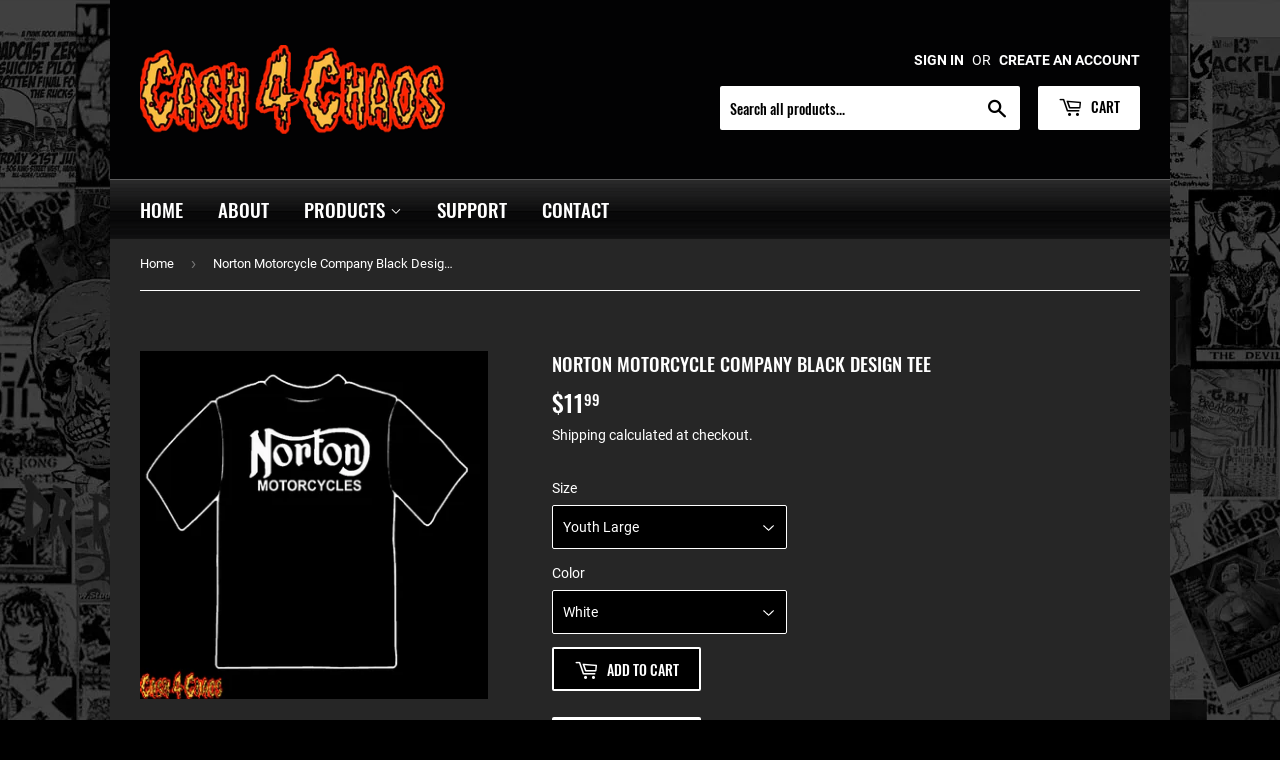

--- FILE ---
content_type: text/html; charset=utf-8
request_url: https://www.cash4chaos.com/products/norton-motorcycle-company-black-design-tee
body_size: 23136
content:
<!doctype html>
<html class="no-touch no-js" lang="en">
<head>
  <script>(function(H){H.className=H.className.replace(/\bno-js\b/,'js')})(document.documentElement)</script>
  <!-- Basic page needs ================================================== -->
  <meta charset="utf-8">
  <meta http-equiv="X-UA-Compatible" content="IE=edge,chrome=1">

  
  <link rel="shortcut icon" href="//www.cash4chaos.com/cdn/shop/files/favicon-1_32x32.png?v=1623165924" type="image/png" />
  

  <!-- Title and description ================================================== -->
  <title>
  Norton Motorcycle Company Black Design Tee &ndash; Cash 4 Chaos
  </title>

  
    <meta name="description" content="Norton Motorcycle Company Black Design Screen printed 100% cotton pre-shrunk 7.5&quot; x 12&quot; Design">
  

  <!-- Product meta ================================================== -->
  <!-- /snippets/social-meta-tags.liquid -->




<meta property="og:site_name" content="Cash 4 Chaos">
<meta property="og:url" content="https://www.cash4chaos.com/products/norton-motorcycle-company-black-design-tee">
<meta property="og:title" content="Norton Motorcycle Company Black Design Tee">
<meta property="og:type" content="product">
<meta property="og:description" content="Norton Motorcycle Company Black Design Screen printed 100% cotton pre-shrunk 7.5&quot; x 12&quot; Design">

  <meta property="og:price:amount" content="11.99">
  <meta property="og:price:currency" content="USD">

<meta property="og:image" content="http://www.cash4chaos.com/cdn/shop/products/t116_1200x1200.png?v=1621075929">
<meta property="og:image:secure_url" content="https://www.cash4chaos.com/cdn/shop/products/t116_1200x1200.png?v=1621075929">


<meta name="twitter:card" content="summary_large_image">
<meta name="twitter:title" content="Norton Motorcycle Company Black Design Tee">
<meta name="twitter:description" content="Norton Motorcycle Company Black Design Screen printed 100% cotton pre-shrunk 7.5&quot; x 12&quot; Design">


  <!-- CSS3 variables ================================================== -->
  <style data-shopify>
  :root {
    --color-body-text: #ffffff;
    --color-body: #000000;
  }
</style>


  <!-- Helpers ================================================== -->
  <link rel="canonical" href="https://www.cash4chaos.com/products/norton-motorcycle-company-black-design-tee">
  <meta name="viewport" content="width=device-width,initial-scale=1">

  <!-- CSS ================================================== -->
  <link href="//www.cash4chaos.com/cdn/shop/t/6/assets/theme.scss.css?v=27300324155260179061663379741" rel="stylesheet" type="text/css" media="all" />
  <link href="//www.cash4chaos.com/cdn/shop/t/6/assets/custom-style.css?v=14298786484681821651623233853" rel="stylesheet" type="text/css" media="all" />

  <script>

    var moneyFormat = '${{amount}}';

    var theme = {
      strings:{
        product:{
          unavailable: "Unavailable",
          will_be_in_stock_after:"Will be in stock after [date]",
          only_left:"Only 1 left!",
          unitPrice: "Unit price",
          unitPriceSeparator: "per"
        },
        navigation:{
          more_link: "More"
        },
        map:{
          addressError: "Error looking up that address",
          addressNoResults: "No results for that address",
          addressQueryLimit: "You have exceeded the Google API usage limit. Consider upgrading to a \u003ca href=\"https:\/\/developers.google.com\/maps\/premium\/usage-limits\"\u003ePremium Plan\u003c\/a\u003e.",
          authError: "There was a problem authenticating your Google Maps API Key."
        }
      },
      settings:{
        cartType: "modal"
      }
    };</script>

  <!-- Header hook for plugins ================================================== -->
  <script>window.performance && window.performance.mark && window.performance.mark('shopify.content_for_header.start');</script><meta id="shopify-digital-wallet" name="shopify-digital-wallet" content="/37728649275/digital_wallets/dialog">
<meta name="shopify-checkout-api-token" content="2f1eaadfcee6916d64620959bc2a5f80">
<meta id="in-context-paypal-metadata" data-shop-id="37728649275" data-venmo-supported="true" data-environment="production" data-locale="en_US" data-paypal-v4="true" data-currency="USD">
<link rel="alternate" type="application/json+oembed" href="https://www.cash4chaos.com/products/norton-motorcycle-company-black-design-tee.oembed">
<script async="async" src="/checkouts/internal/preloads.js?locale=en-US"></script>
<link rel="preconnect" href="https://shop.app" crossorigin="anonymous">
<script async="async" src="https://shop.app/checkouts/internal/preloads.js?locale=en-US&shop_id=37728649275" crossorigin="anonymous"></script>
<script id="apple-pay-shop-capabilities" type="application/json">{"shopId":37728649275,"countryCode":"US","currencyCode":"USD","merchantCapabilities":["supports3DS"],"merchantId":"gid:\/\/shopify\/Shop\/37728649275","merchantName":"Cash 4 Chaos","requiredBillingContactFields":["postalAddress","email"],"requiredShippingContactFields":["postalAddress","email"],"shippingType":"shipping","supportedNetworks":["visa","masterCard","amex","discover"],"total":{"type":"pending","label":"Cash 4 Chaos","amount":"1.00"},"shopifyPaymentsEnabled":true,"supportsSubscriptions":true}</script>
<script id="shopify-features" type="application/json">{"accessToken":"2f1eaadfcee6916d64620959bc2a5f80","betas":["rich-media-storefront-analytics"],"domain":"www.cash4chaos.com","predictiveSearch":true,"shopId":37728649275,"locale":"en"}</script>
<script>var Shopify = Shopify || {};
Shopify.shop = "cash-4-chaos.myshopify.com";
Shopify.locale = "en";
Shopify.currency = {"active":"USD","rate":"1.0"};
Shopify.country = "US";
Shopify.theme = {"name":"Supply","id":120326553659,"schema_name":"Supply","schema_version":"9.5.1","theme_store_id":679,"role":"main"};
Shopify.theme.handle = "null";
Shopify.theme.style = {"id":null,"handle":null};
Shopify.cdnHost = "www.cash4chaos.com/cdn";
Shopify.routes = Shopify.routes || {};
Shopify.routes.root = "/";</script>
<script type="module">!function(o){(o.Shopify=o.Shopify||{}).modules=!0}(window);</script>
<script>!function(o){function n(){var o=[];function n(){o.push(Array.prototype.slice.apply(arguments))}return n.q=o,n}var t=o.Shopify=o.Shopify||{};t.loadFeatures=n(),t.autoloadFeatures=n()}(window);</script>
<script>
  window.ShopifyPay = window.ShopifyPay || {};
  window.ShopifyPay.apiHost = "shop.app\/pay";
  window.ShopifyPay.redirectState = null;
</script>
<script id="shop-js-analytics" type="application/json">{"pageType":"product"}</script>
<script defer="defer" async type="module" src="//www.cash4chaos.com/cdn/shopifycloud/shop-js/modules/v2/client.init-shop-cart-sync_IZsNAliE.en.esm.js"></script>
<script defer="defer" async type="module" src="//www.cash4chaos.com/cdn/shopifycloud/shop-js/modules/v2/chunk.common_0OUaOowp.esm.js"></script>
<script type="module">
  await import("//www.cash4chaos.com/cdn/shopifycloud/shop-js/modules/v2/client.init-shop-cart-sync_IZsNAliE.en.esm.js");
await import("//www.cash4chaos.com/cdn/shopifycloud/shop-js/modules/v2/chunk.common_0OUaOowp.esm.js");

  window.Shopify.SignInWithShop?.initShopCartSync?.({"fedCMEnabled":true,"windoidEnabled":true});

</script>
<script>
  window.Shopify = window.Shopify || {};
  if (!window.Shopify.featureAssets) window.Shopify.featureAssets = {};
  window.Shopify.featureAssets['shop-js'] = {"shop-cart-sync":["modules/v2/client.shop-cart-sync_DLOhI_0X.en.esm.js","modules/v2/chunk.common_0OUaOowp.esm.js"],"init-fed-cm":["modules/v2/client.init-fed-cm_C6YtU0w6.en.esm.js","modules/v2/chunk.common_0OUaOowp.esm.js"],"shop-button":["modules/v2/client.shop-button_BCMx7GTG.en.esm.js","modules/v2/chunk.common_0OUaOowp.esm.js"],"shop-cash-offers":["modules/v2/client.shop-cash-offers_BT26qb5j.en.esm.js","modules/v2/chunk.common_0OUaOowp.esm.js","modules/v2/chunk.modal_CGo_dVj3.esm.js"],"init-windoid":["modules/v2/client.init-windoid_B9PkRMql.en.esm.js","modules/v2/chunk.common_0OUaOowp.esm.js"],"init-shop-email-lookup-coordinator":["modules/v2/client.init-shop-email-lookup-coordinator_DZkqjsbU.en.esm.js","modules/v2/chunk.common_0OUaOowp.esm.js"],"shop-toast-manager":["modules/v2/client.shop-toast-manager_Di2EnuM7.en.esm.js","modules/v2/chunk.common_0OUaOowp.esm.js"],"shop-login-button":["modules/v2/client.shop-login-button_BtqW_SIO.en.esm.js","modules/v2/chunk.common_0OUaOowp.esm.js","modules/v2/chunk.modal_CGo_dVj3.esm.js"],"avatar":["modules/v2/client.avatar_BTnouDA3.en.esm.js"],"pay-button":["modules/v2/client.pay-button_CWa-C9R1.en.esm.js","modules/v2/chunk.common_0OUaOowp.esm.js"],"init-shop-cart-sync":["modules/v2/client.init-shop-cart-sync_IZsNAliE.en.esm.js","modules/v2/chunk.common_0OUaOowp.esm.js"],"init-customer-accounts":["modules/v2/client.init-customer-accounts_DenGwJTU.en.esm.js","modules/v2/client.shop-login-button_BtqW_SIO.en.esm.js","modules/v2/chunk.common_0OUaOowp.esm.js","modules/v2/chunk.modal_CGo_dVj3.esm.js"],"init-shop-for-new-customer-accounts":["modules/v2/client.init-shop-for-new-customer-accounts_JdHXxpS9.en.esm.js","modules/v2/client.shop-login-button_BtqW_SIO.en.esm.js","modules/v2/chunk.common_0OUaOowp.esm.js","modules/v2/chunk.modal_CGo_dVj3.esm.js"],"init-customer-accounts-sign-up":["modules/v2/client.init-customer-accounts-sign-up_D6__K_p8.en.esm.js","modules/v2/client.shop-login-button_BtqW_SIO.en.esm.js","modules/v2/chunk.common_0OUaOowp.esm.js","modules/v2/chunk.modal_CGo_dVj3.esm.js"],"checkout-modal":["modules/v2/client.checkout-modal_C_ZQDY6s.en.esm.js","modules/v2/chunk.common_0OUaOowp.esm.js","modules/v2/chunk.modal_CGo_dVj3.esm.js"],"shop-follow-button":["modules/v2/client.shop-follow-button_XetIsj8l.en.esm.js","modules/v2/chunk.common_0OUaOowp.esm.js","modules/v2/chunk.modal_CGo_dVj3.esm.js"],"lead-capture":["modules/v2/client.lead-capture_DvA72MRN.en.esm.js","modules/v2/chunk.common_0OUaOowp.esm.js","modules/v2/chunk.modal_CGo_dVj3.esm.js"],"shop-login":["modules/v2/client.shop-login_ClXNxyh6.en.esm.js","modules/v2/chunk.common_0OUaOowp.esm.js","modules/v2/chunk.modal_CGo_dVj3.esm.js"],"payment-terms":["modules/v2/client.payment-terms_CNlwjfZz.en.esm.js","modules/v2/chunk.common_0OUaOowp.esm.js","modules/v2/chunk.modal_CGo_dVj3.esm.js"]};
</script>
<script id="__st">var __st={"a":37728649275,"offset":-28800,"reqid":"72b823dd-e816-4f01-b082-9d3f80e99b9a-1768552228","pageurl":"www.cash4chaos.com\/products\/norton-motorcycle-company-black-design-tee","u":"6e186779feb5","p":"product","rtyp":"product","rid":6584530567227};</script>
<script>window.ShopifyPaypalV4VisibilityTracking = true;</script>
<script id="captcha-bootstrap">!function(){'use strict';const t='contact',e='account',n='new_comment',o=[[t,t],['blogs',n],['comments',n],[t,'customer']],c=[[e,'customer_login'],[e,'guest_login'],[e,'recover_customer_password'],[e,'create_customer']],r=t=>t.map((([t,e])=>`form[action*='/${t}']:not([data-nocaptcha='true']) input[name='form_type'][value='${e}']`)).join(','),a=t=>()=>t?[...document.querySelectorAll(t)].map((t=>t.form)):[];function s(){const t=[...o],e=r(t);return a(e)}const i='password',u='form_key',d=['recaptcha-v3-token','g-recaptcha-response','h-captcha-response',i],f=()=>{try{return window.sessionStorage}catch{return}},m='__shopify_v',_=t=>t.elements[u];function p(t,e,n=!1){try{const o=window.sessionStorage,c=JSON.parse(o.getItem(e)),{data:r}=function(t){const{data:e,action:n}=t;return t[m]||n?{data:e,action:n}:{data:t,action:n}}(c);for(const[e,n]of Object.entries(r))t.elements[e]&&(t.elements[e].value=n);n&&o.removeItem(e)}catch(o){console.error('form repopulation failed',{error:o})}}const l='form_type',E='cptcha';function T(t){t.dataset[E]=!0}const w=window,h=w.document,L='Shopify',v='ce_forms',y='captcha';let A=!1;((t,e)=>{const n=(g='f06e6c50-85a8-45c8-87d0-21a2b65856fe',I='https://cdn.shopify.com/shopifycloud/storefront-forms-hcaptcha/ce_storefront_forms_captcha_hcaptcha.v1.5.2.iife.js',D={infoText:'Protected by hCaptcha',privacyText:'Privacy',termsText:'Terms'},(t,e,n)=>{const o=w[L][v],c=o.bindForm;if(c)return c(t,g,e,D).then(n);var r;o.q.push([[t,g,e,D],n]),r=I,A||(h.body.append(Object.assign(h.createElement('script'),{id:'captcha-provider',async:!0,src:r})),A=!0)});var g,I,D;w[L]=w[L]||{},w[L][v]=w[L][v]||{},w[L][v].q=[],w[L][y]=w[L][y]||{},w[L][y].protect=function(t,e){n(t,void 0,e),T(t)},Object.freeze(w[L][y]),function(t,e,n,w,h,L){const[v,y,A,g]=function(t,e,n){const i=e?o:[],u=t?c:[],d=[...i,...u],f=r(d),m=r(i),_=r(d.filter((([t,e])=>n.includes(e))));return[a(f),a(m),a(_),s()]}(w,h,L),I=t=>{const e=t.target;return e instanceof HTMLFormElement?e:e&&e.form},D=t=>v().includes(t);t.addEventListener('submit',(t=>{const e=I(t);if(!e)return;const n=D(e)&&!e.dataset.hcaptchaBound&&!e.dataset.recaptchaBound,o=_(e),c=g().includes(e)&&(!o||!o.value);(n||c)&&t.preventDefault(),c&&!n&&(function(t){try{if(!f())return;!function(t){const e=f();if(!e)return;const n=_(t);if(!n)return;const o=n.value;o&&e.removeItem(o)}(t);const e=Array.from(Array(32),(()=>Math.random().toString(36)[2])).join('');!function(t,e){_(t)||t.append(Object.assign(document.createElement('input'),{type:'hidden',name:u})),t.elements[u].value=e}(t,e),function(t,e){const n=f();if(!n)return;const o=[...t.querySelectorAll(`input[type='${i}']`)].map((({name:t})=>t)),c=[...d,...o],r={};for(const[a,s]of new FormData(t).entries())c.includes(a)||(r[a]=s);n.setItem(e,JSON.stringify({[m]:1,action:t.action,data:r}))}(t,e)}catch(e){console.error('failed to persist form',e)}}(e),e.submit())}));const S=(t,e)=>{t&&!t.dataset[E]&&(n(t,e.some((e=>e===t))),T(t))};for(const o of['focusin','change'])t.addEventListener(o,(t=>{const e=I(t);D(e)&&S(e,y())}));const B=e.get('form_key'),M=e.get(l),P=B&&M;t.addEventListener('DOMContentLoaded',(()=>{const t=y();if(P)for(const e of t)e.elements[l].value===M&&p(e,B);[...new Set([...A(),...v().filter((t=>'true'===t.dataset.shopifyCaptcha))])].forEach((e=>S(e,t)))}))}(h,new URLSearchParams(w.location.search),n,t,e,['guest_login'])})(!0,!0)}();</script>
<script integrity="sha256-4kQ18oKyAcykRKYeNunJcIwy7WH5gtpwJnB7kiuLZ1E=" data-source-attribution="shopify.loadfeatures" defer="defer" src="//www.cash4chaos.com/cdn/shopifycloud/storefront/assets/storefront/load_feature-a0a9edcb.js" crossorigin="anonymous"></script>
<script crossorigin="anonymous" defer="defer" src="//www.cash4chaos.com/cdn/shopifycloud/storefront/assets/shopify_pay/storefront-65b4c6d7.js?v=20250812"></script>
<script data-source-attribution="shopify.dynamic_checkout.dynamic.init">var Shopify=Shopify||{};Shopify.PaymentButton=Shopify.PaymentButton||{isStorefrontPortableWallets:!0,init:function(){window.Shopify.PaymentButton.init=function(){};var t=document.createElement("script");t.src="https://www.cash4chaos.com/cdn/shopifycloud/portable-wallets/latest/portable-wallets.en.js",t.type="module",document.head.appendChild(t)}};
</script>
<script data-source-attribution="shopify.dynamic_checkout.buyer_consent">
  function portableWalletsHideBuyerConsent(e){var t=document.getElementById("shopify-buyer-consent"),n=document.getElementById("shopify-subscription-policy-button");t&&n&&(t.classList.add("hidden"),t.setAttribute("aria-hidden","true"),n.removeEventListener("click",e))}function portableWalletsShowBuyerConsent(e){var t=document.getElementById("shopify-buyer-consent"),n=document.getElementById("shopify-subscription-policy-button");t&&n&&(t.classList.remove("hidden"),t.removeAttribute("aria-hidden"),n.addEventListener("click",e))}window.Shopify?.PaymentButton&&(window.Shopify.PaymentButton.hideBuyerConsent=portableWalletsHideBuyerConsent,window.Shopify.PaymentButton.showBuyerConsent=portableWalletsShowBuyerConsent);
</script>
<script>
  function portableWalletsCleanup(e){e&&e.src&&console.error("Failed to load portable wallets script "+e.src);var t=document.querySelectorAll("shopify-accelerated-checkout .shopify-payment-button__skeleton, shopify-accelerated-checkout-cart .wallet-cart-button__skeleton"),e=document.getElementById("shopify-buyer-consent");for(let e=0;e<t.length;e++)t[e].remove();e&&e.remove()}function portableWalletsNotLoadedAsModule(e){e instanceof ErrorEvent&&"string"==typeof e.message&&e.message.includes("import.meta")&&"string"==typeof e.filename&&e.filename.includes("portable-wallets")&&(window.removeEventListener("error",portableWalletsNotLoadedAsModule),window.Shopify.PaymentButton.failedToLoad=e,"loading"===document.readyState?document.addEventListener("DOMContentLoaded",window.Shopify.PaymentButton.init):window.Shopify.PaymentButton.init())}window.addEventListener("error",portableWalletsNotLoadedAsModule);
</script>

<script type="module" src="https://www.cash4chaos.com/cdn/shopifycloud/portable-wallets/latest/portable-wallets.en.js" onError="portableWalletsCleanup(this)" crossorigin="anonymous"></script>
<script nomodule>
  document.addEventListener("DOMContentLoaded", portableWalletsCleanup);
</script>

<link id="shopify-accelerated-checkout-styles" rel="stylesheet" media="screen" href="https://www.cash4chaos.com/cdn/shopifycloud/portable-wallets/latest/accelerated-checkout-backwards-compat.css" crossorigin="anonymous">
<style id="shopify-accelerated-checkout-cart">
        #shopify-buyer-consent {
  margin-top: 1em;
  display: inline-block;
  width: 100%;
}

#shopify-buyer-consent.hidden {
  display: none;
}

#shopify-subscription-policy-button {
  background: none;
  border: none;
  padding: 0;
  text-decoration: underline;
  font-size: inherit;
  cursor: pointer;
}

#shopify-subscription-policy-button::before {
  box-shadow: none;
}

      </style>

<script>window.performance && window.performance.mark && window.performance.mark('shopify.content_for_header.end');</script>

  
  

  <script src="//www.cash4chaos.com/cdn/shop/t/6/assets/jquery-2.2.3.min.js?v=58211863146907186831621320390" type="text/javascript"></script>

  <script src="//www.cash4chaos.com/cdn/shop/t/6/assets/lazysizes.min.js?v=8147953233334221341621320390" async="async"></script>
  <script src="//www.cash4chaos.com/cdn/shop/t/6/assets/vendor.js?v=106177282645720727331621320393" defer="defer"></script>
  <script src="//www.cash4chaos.com/cdn/shop/t/6/assets/theme.js?v=8756856857736833641621320404" defer="defer"></script>


<link href="https://monorail-edge.shopifysvc.com" rel="dns-prefetch">
<script>(function(){if ("sendBeacon" in navigator && "performance" in window) {try {var session_token_from_headers = performance.getEntriesByType('navigation')[0].serverTiming.find(x => x.name == '_s').description;} catch {var session_token_from_headers = undefined;}var session_cookie_matches = document.cookie.match(/_shopify_s=([^;]*)/);var session_token_from_cookie = session_cookie_matches && session_cookie_matches.length === 2 ? session_cookie_matches[1] : "";var session_token = session_token_from_headers || session_token_from_cookie || "";function handle_abandonment_event(e) {var entries = performance.getEntries().filter(function(entry) {return /monorail-edge.shopifysvc.com/.test(entry.name);});if (!window.abandonment_tracked && entries.length === 0) {window.abandonment_tracked = true;var currentMs = Date.now();var navigation_start = performance.timing.navigationStart;var payload = {shop_id: 37728649275,url: window.location.href,navigation_start,duration: currentMs - navigation_start,session_token,page_type: "product"};window.navigator.sendBeacon("https://monorail-edge.shopifysvc.com/v1/produce", JSON.stringify({schema_id: "online_store_buyer_site_abandonment/1.1",payload: payload,metadata: {event_created_at_ms: currentMs,event_sent_at_ms: currentMs}}));}}window.addEventListener('pagehide', handle_abandonment_event);}}());</script>
<script id="web-pixels-manager-setup">(function e(e,d,r,n,o){if(void 0===o&&(o={}),!Boolean(null===(a=null===(i=window.Shopify)||void 0===i?void 0:i.analytics)||void 0===a?void 0:a.replayQueue)){var i,a;window.Shopify=window.Shopify||{};var t=window.Shopify;t.analytics=t.analytics||{};var s=t.analytics;s.replayQueue=[],s.publish=function(e,d,r){return s.replayQueue.push([e,d,r]),!0};try{self.performance.mark("wpm:start")}catch(e){}var l=function(){var e={modern:/Edge?\/(1{2}[4-9]|1[2-9]\d|[2-9]\d{2}|\d{4,})\.\d+(\.\d+|)|Firefox\/(1{2}[4-9]|1[2-9]\d|[2-9]\d{2}|\d{4,})\.\d+(\.\d+|)|Chrom(ium|e)\/(9{2}|\d{3,})\.\d+(\.\d+|)|(Maci|X1{2}).+ Version\/(15\.\d+|(1[6-9]|[2-9]\d|\d{3,})\.\d+)([,.]\d+|)( \(\w+\)|)( Mobile\/\w+|) Safari\/|Chrome.+OPR\/(9{2}|\d{3,})\.\d+\.\d+|(CPU[ +]OS|iPhone[ +]OS|CPU[ +]iPhone|CPU IPhone OS|CPU iPad OS)[ +]+(15[._]\d+|(1[6-9]|[2-9]\d|\d{3,})[._]\d+)([._]\d+|)|Android:?[ /-](13[3-9]|1[4-9]\d|[2-9]\d{2}|\d{4,})(\.\d+|)(\.\d+|)|Android.+Firefox\/(13[5-9]|1[4-9]\d|[2-9]\d{2}|\d{4,})\.\d+(\.\d+|)|Android.+Chrom(ium|e)\/(13[3-9]|1[4-9]\d|[2-9]\d{2}|\d{4,})\.\d+(\.\d+|)|SamsungBrowser\/([2-9]\d|\d{3,})\.\d+/,legacy:/Edge?\/(1[6-9]|[2-9]\d|\d{3,})\.\d+(\.\d+|)|Firefox\/(5[4-9]|[6-9]\d|\d{3,})\.\d+(\.\d+|)|Chrom(ium|e)\/(5[1-9]|[6-9]\d|\d{3,})\.\d+(\.\d+|)([\d.]+$|.*Safari\/(?![\d.]+ Edge\/[\d.]+$))|(Maci|X1{2}).+ Version\/(10\.\d+|(1[1-9]|[2-9]\d|\d{3,})\.\d+)([,.]\d+|)( \(\w+\)|)( Mobile\/\w+|) Safari\/|Chrome.+OPR\/(3[89]|[4-9]\d|\d{3,})\.\d+\.\d+|(CPU[ +]OS|iPhone[ +]OS|CPU[ +]iPhone|CPU IPhone OS|CPU iPad OS)[ +]+(10[._]\d+|(1[1-9]|[2-9]\d|\d{3,})[._]\d+)([._]\d+|)|Android:?[ /-](13[3-9]|1[4-9]\d|[2-9]\d{2}|\d{4,})(\.\d+|)(\.\d+|)|Mobile Safari.+OPR\/([89]\d|\d{3,})\.\d+\.\d+|Android.+Firefox\/(13[5-9]|1[4-9]\d|[2-9]\d{2}|\d{4,})\.\d+(\.\d+|)|Android.+Chrom(ium|e)\/(13[3-9]|1[4-9]\d|[2-9]\d{2}|\d{4,})\.\d+(\.\d+|)|Android.+(UC? ?Browser|UCWEB|U3)[ /]?(15\.([5-9]|\d{2,})|(1[6-9]|[2-9]\d|\d{3,})\.\d+)\.\d+|SamsungBrowser\/(5\.\d+|([6-9]|\d{2,})\.\d+)|Android.+MQ{2}Browser\/(14(\.(9|\d{2,})|)|(1[5-9]|[2-9]\d|\d{3,})(\.\d+|))(\.\d+|)|K[Aa][Ii]OS\/(3\.\d+|([4-9]|\d{2,})\.\d+)(\.\d+|)/},d=e.modern,r=e.legacy,n=navigator.userAgent;return n.match(d)?"modern":n.match(r)?"legacy":"unknown"}(),u="modern"===l?"modern":"legacy",c=(null!=n?n:{modern:"",legacy:""})[u],f=function(e){return[e.baseUrl,"/wpm","/b",e.hashVersion,"modern"===e.buildTarget?"m":"l",".js"].join("")}({baseUrl:d,hashVersion:r,buildTarget:u}),m=function(e){var d=e.version,r=e.bundleTarget,n=e.surface,o=e.pageUrl,i=e.monorailEndpoint;return{emit:function(e){var a=e.status,t=e.errorMsg,s=(new Date).getTime(),l=JSON.stringify({metadata:{event_sent_at_ms:s},events:[{schema_id:"web_pixels_manager_load/3.1",payload:{version:d,bundle_target:r,page_url:o,status:a,surface:n,error_msg:t},metadata:{event_created_at_ms:s}}]});if(!i)return console&&console.warn&&console.warn("[Web Pixels Manager] No Monorail endpoint provided, skipping logging."),!1;try{return self.navigator.sendBeacon.bind(self.navigator)(i,l)}catch(e){}var u=new XMLHttpRequest;try{return u.open("POST",i,!0),u.setRequestHeader("Content-Type","text/plain"),u.send(l),!0}catch(e){return console&&console.warn&&console.warn("[Web Pixels Manager] Got an unhandled error while logging to Monorail."),!1}}}}({version:r,bundleTarget:l,surface:e.surface,pageUrl:self.location.href,monorailEndpoint:e.monorailEndpoint});try{o.browserTarget=l,function(e){var d=e.src,r=e.async,n=void 0===r||r,o=e.onload,i=e.onerror,a=e.sri,t=e.scriptDataAttributes,s=void 0===t?{}:t,l=document.createElement("script"),u=document.querySelector("head"),c=document.querySelector("body");if(l.async=n,l.src=d,a&&(l.integrity=a,l.crossOrigin="anonymous"),s)for(var f in s)if(Object.prototype.hasOwnProperty.call(s,f))try{l.dataset[f]=s[f]}catch(e){}if(o&&l.addEventListener("load",o),i&&l.addEventListener("error",i),u)u.appendChild(l);else{if(!c)throw new Error("Did not find a head or body element to append the script");c.appendChild(l)}}({src:f,async:!0,onload:function(){if(!function(){var e,d;return Boolean(null===(d=null===(e=window.Shopify)||void 0===e?void 0:e.analytics)||void 0===d?void 0:d.initialized)}()){var d=window.webPixelsManager.init(e)||void 0;if(d){var r=window.Shopify.analytics;r.replayQueue.forEach((function(e){var r=e[0],n=e[1],o=e[2];d.publishCustomEvent(r,n,o)})),r.replayQueue=[],r.publish=d.publishCustomEvent,r.visitor=d.visitor,r.initialized=!0}}},onerror:function(){return m.emit({status:"failed",errorMsg:"".concat(f," has failed to load")})},sri:function(e){var d=/^sha384-[A-Za-z0-9+/=]+$/;return"string"==typeof e&&d.test(e)}(c)?c:"",scriptDataAttributes:o}),m.emit({status:"loading"})}catch(e){m.emit({status:"failed",errorMsg:(null==e?void 0:e.message)||"Unknown error"})}}})({shopId: 37728649275,storefrontBaseUrl: "https://www.cash4chaos.com",extensionsBaseUrl: "https://extensions.shopifycdn.com/cdn/shopifycloud/web-pixels-manager",monorailEndpoint: "https://monorail-edge.shopifysvc.com/unstable/produce_batch",surface: "storefront-renderer",enabledBetaFlags: ["2dca8a86"],webPixelsConfigList: [{"id":"shopify-app-pixel","configuration":"{}","eventPayloadVersion":"v1","runtimeContext":"STRICT","scriptVersion":"0450","apiClientId":"shopify-pixel","type":"APP","privacyPurposes":["ANALYTICS","MARKETING"]},{"id":"shopify-custom-pixel","eventPayloadVersion":"v1","runtimeContext":"LAX","scriptVersion":"0450","apiClientId":"shopify-pixel","type":"CUSTOM","privacyPurposes":["ANALYTICS","MARKETING"]}],isMerchantRequest: false,initData: {"shop":{"name":"Cash 4 Chaos","paymentSettings":{"currencyCode":"USD"},"myshopifyDomain":"cash-4-chaos.myshopify.com","countryCode":"US","storefrontUrl":"https:\/\/www.cash4chaos.com"},"customer":null,"cart":null,"checkout":null,"productVariants":[{"price":{"amount":11.99,"currencyCode":"USD"},"product":{"title":"Norton Motorcycle Company Black Design Tee","vendor":"Cash 4 Chaos","id":"6584530567227","untranslatedTitle":"Norton Motorcycle Company Black Design Tee","url":"\/products\/norton-motorcycle-company-black-design-tee","type":"Men's Clothing\/Tee Shirts"},"id":"39413368291387","image":{"src":"\/\/www.cash4chaos.com\/cdn\/shop\/products\/t116.png?v=1621075929"},"sku":"T116-White-Youth Large","title":"Youth Large \/ White","untranslatedTitle":"Youth Large \/ White"},{"price":{"amount":11.99,"currencyCode":"USD"},"product":{"title":"Norton Motorcycle Company Black Design Tee","vendor":"Cash 4 Chaos","id":"6584530567227","untranslatedTitle":"Norton Motorcycle Company Black Design Tee","url":"\/products\/norton-motorcycle-company-black-design-tee","type":"Men's Clothing\/Tee Shirts"},"id":"39413368324155","image":{"src":"\/\/www.cash4chaos.com\/cdn\/shop\/products\/t116.png?v=1621075929"},"sku":"T116-White-Youth X-Large","title":"Youth X-Large \/ White","untranslatedTitle":"Youth X-Large \/ White"},{"price":{"amount":11.99,"currencyCode":"USD"},"product":{"title":"Norton Motorcycle Company Black Design Tee","vendor":"Cash 4 Chaos","id":"6584530567227","untranslatedTitle":"Norton Motorcycle Company Black Design Tee","url":"\/products\/norton-motorcycle-company-black-design-tee","type":"Men's Clothing\/Tee Shirts"},"id":"39413368356923","image":{"src":"\/\/www.cash4chaos.com\/cdn\/shop\/products\/t116.png?v=1621075929"},"sku":"T116-White-Men's Small","title":"Men's Small \/ White","untranslatedTitle":"Men's Small \/ White"},{"price":{"amount":11.99,"currencyCode":"USD"},"product":{"title":"Norton Motorcycle Company Black Design Tee","vendor":"Cash 4 Chaos","id":"6584530567227","untranslatedTitle":"Norton Motorcycle Company Black Design Tee","url":"\/products\/norton-motorcycle-company-black-design-tee","type":"Men's Clothing\/Tee Shirts"},"id":"39413368389691","image":{"src":"\/\/www.cash4chaos.com\/cdn\/shop\/products\/t116.png?v=1621075929"},"sku":"T116-Black-Men's Medium","title":"Men's Medium \/ Black","untranslatedTitle":"Men's Medium \/ Black"},{"price":{"amount":11.99,"currencyCode":"USD"},"product":{"title":"Norton Motorcycle Company Black Design Tee","vendor":"Cash 4 Chaos","id":"6584530567227","untranslatedTitle":"Norton Motorcycle Company Black Design Tee","url":"\/products\/norton-motorcycle-company-black-design-tee","type":"Men's Clothing\/Tee Shirts"},"id":"39413368422459","image":{"src":"\/\/www.cash4chaos.com\/cdn\/shop\/products\/t116.png?v=1621075929"},"sku":"T116-Black-Men's Large","title":"Men's Large \/ Black","untranslatedTitle":"Men's Large \/ Black"},{"price":{"amount":11.99,"currencyCode":"USD"},"product":{"title":"Norton Motorcycle Company Black Design Tee","vendor":"Cash 4 Chaos","id":"6584530567227","untranslatedTitle":"Norton Motorcycle Company Black Design Tee","url":"\/products\/norton-motorcycle-company-black-design-tee","type":"Men's Clothing\/Tee Shirts"},"id":"39413368455227","image":{"src":"\/\/www.cash4chaos.com\/cdn\/shop\/products\/t116.png?v=1621075929"},"sku":"T116-Black-Men's X- Large","title":"Men's X- Large \/ Black","untranslatedTitle":"Men's X- Large \/ Black"},{"price":{"amount":11.99,"currencyCode":"USD"},"product":{"title":"Norton Motorcycle Company Black Design Tee","vendor":"Cash 4 Chaos","id":"6584530567227","untranslatedTitle":"Norton Motorcycle Company Black Design Tee","url":"\/products\/norton-motorcycle-company-black-design-tee","type":"Men's Clothing\/Tee Shirts"},"id":"39413368487995","image":{"src":"\/\/www.cash4chaos.com\/cdn\/shop\/products\/t116.png?v=1621075929"},"sku":"T116-White-Men's 2x Large","title":"Men's 2x Large \/ White","untranslatedTitle":"Men's 2x Large \/ White"},{"price":{"amount":11.99,"currencyCode":"USD"},"product":{"title":"Norton Motorcycle Company Black Design Tee","vendor":"Cash 4 Chaos","id":"6584530567227","untranslatedTitle":"Norton Motorcycle Company Black Design Tee","url":"\/products\/norton-motorcycle-company-black-design-tee","type":"Men's Clothing\/Tee Shirts"},"id":"39413368520763","image":{"src":"\/\/www.cash4chaos.com\/cdn\/shop\/products\/t116.png?v=1621075929"},"sku":"T116-White-Men's Medium","title":"Men's Medium \/ White","untranslatedTitle":"Men's Medium \/ White"},{"price":{"amount":11.99,"currencyCode":"USD"},"product":{"title":"Norton Motorcycle Company Black Design Tee","vendor":"Cash 4 Chaos","id":"6584530567227","untranslatedTitle":"Norton Motorcycle Company Black Design Tee","url":"\/products\/norton-motorcycle-company-black-design-tee","type":"Men's Clothing\/Tee Shirts"},"id":"39413368553531","image":{"src":"\/\/www.cash4chaos.com\/cdn\/shop\/products\/t116.png?v=1621075929"},"sku":"T116-White-Men's Large","title":"Men's Large \/ White","untranslatedTitle":"Men's Large \/ White"},{"price":{"amount":11.99,"currencyCode":"USD"},"product":{"title":"Norton Motorcycle Company Black Design Tee","vendor":"Cash 4 Chaos","id":"6584530567227","untranslatedTitle":"Norton Motorcycle Company Black Design Tee","url":"\/products\/norton-motorcycle-company-black-design-tee","type":"Men's Clothing\/Tee Shirts"},"id":"39413368586299","image":{"src":"\/\/www.cash4chaos.com\/cdn\/shop\/products\/t116.png?v=1621075929"},"sku":"T116-White-Men's X- Large","title":"Men's X- Large \/ White","untranslatedTitle":"Men's X- Large \/ White"},{"price":{"amount":11.99,"currencyCode":"USD"},"product":{"title":"Norton Motorcycle Company Black Design Tee","vendor":"Cash 4 Chaos","id":"6584530567227","untranslatedTitle":"Norton Motorcycle Company Black Design Tee","url":"\/products\/norton-motorcycle-company-black-design-tee","type":"Men's Clothing\/Tee Shirts"},"id":"39413368619067","image":{"src":"\/\/www.cash4chaos.com\/cdn\/shop\/products\/t116.png?v=1621075929"},"sku":"T116-White-Men's 3x Large","title":"Men's 3x Large \/ White","untranslatedTitle":"Men's 3x Large \/ White"}],"purchasingCompany":null},},"https://www.cash4chaos.com/cdn","fcfee988w5aeb613cpc8e4bc33m6693e112",{"modern":"","legacy":""},{"shopId":"37728649275","storefrontBaseUrl":"https:\/\/www.cash4chaos.com","extensionBaseUrl":"https:\/\/extensions.shopifycdn.com\/cdn\/shopifycloud\/web-pixels-manager","surface":"storefront-renderer","enabledBetaFlags":"[\"2dca8a86\"]","isMerchantRequest":"false","hashVersion":"fcfee988w5aeb613cpc8e4bc33m6693e112","publish":"custom","events":"[[\"page_viewed\",{}],[\"product_viewed\",{\"productVariant\":{\"price\":{\"amount\":11.99,\"currencyCode\":\"USD\"},\"product\":{\"title\":\"Norton Motorcycle Company Black Design Tee\",\"vendor\":\"Cash 4 Chaos\",\"id\":\"6584530567227\",\"untranslatedTitle\":\"Norton Motorcycle Company Black Design Tee\",\"url\":\"\/products\/norton-motorcycle-company-black-design-tee\",\"type\":\"Men's Clothing\/Tee Shirts\"},\"id\":\"39413368291387\",\"image\":{\"src\":\"\/\/www.cash4chaos.com\/cdn\/shop\/products\/t116.png?v=1621075929\"},\"sku\":\"T116-White-Youth Large\",\"title\":\"Youth Large \/ White\",\"untranslatedTitle\":\"Youth Large \/ White\"}}]]"});</script><script>
  window.ShopifyAnalytics = window.ShopifyAnalytics || {};
  window.ShopifyAnalytics.meta = window.ShopifyAnalytics.meta || {};
  window.ShopifyAnalytics.meta.currency = 'USD';
  var meta = {"product":{"id":6584530567227,"gid":"gid:\/\/shopify\/Product\/6584530567227","vendor":"Cash 4 Chaos","type":"Men's Clothing\/Tee Shirts","handle":"norton-motorcycle-company-black-design-tee","variants":[{"id":39413368291387,"price":1199,"name":"Norton Motorcycle Company Black Design Tee - Youth Large \/ White","public_title":"Youth Large \/ White","sku":"T116-White-Youth Large"},{"id":39413368324155,"price":1199,"name":"Norton Motorcycle Company Black Design Tee - Youth X-Large \/ White","public_title":"Youth X-Large \/ White","sku":"T116-White-Youth X-Large"},{"id":39413368356923,"price":1199,"name":"Norton Motorcycle Company Black Design Tee - Men's Small \/ White","public_title":"Men's Small \/ White","sku":"T116-White-Men's Small"},{"id":39413368389691,"price":1199,"name":"Norton Motorcycle Company Black Design Tee - Men's Medium \/ Black","public_title":"Men's Medium \/ Black","sku":"T116-Black-Men's Medium"},{"id":39413368422459,"price":1199,"name":"Norton Motorcycle Company Black Design Tee - Men's Large \/ Black","public_title":"Men's Large \/ Black","sku":"T116-Black-Men's Large"},{"id":39413368455227,"price":1199,"name":"Norton Motorcycle Company Black Design Tee - Men's X- Large \/ Black","public_title":"Men's X- Large \/ Black","sku":"T116-Black-Men's X- Large"},{"id":39413368487995,"price":1199,"name":"Norton Motorcycle Company Black Design Tee - Men's 2x Large \/ White","public_title":"Men's 2x Large \/ White","sku":"T116-White-Men's 2x Large"},{"id":39413368520763,"price":1199,"name":"Norton Motorcycle Company Black Design Tee - Men's Medium \/ White","public_title":"Men's Medium \/ White","sku":"T116-White-Men's Medium"},{"id":39413368553531,"price":1199,"name":"Norton Motorcycle Company Black Design Tee - Men's Large \/ White","public_title":"Men's Large \/ White","sku":"T116-White-Men's Large"},{"id":39413368586299,"price":1199,"name":"Norton Motorcycle Company Black Design Tee - Men's X- Large \/ White","public_title":"Men's X- Large \/ White","sku":"T116-White-Men's X- Large"},{"id":39413368619067,"price":1199,"name":"Norton Motorcycle Company Black Design Tee - Men's 3x Large \/ White","public_title":"Men's 3x Large \/ White","sku":"T116-White-Men's 3x Large"}],"remote":false},"page":{"pageType":"product","resourceType":"product","resourceId":6584530567227,"requestId":"72b823dd-e816-4f01-b082-9d3f80e99b9a-1768552228"}};
  for (var attr in meta) {
    window.ShopifyAnalytics.meta[attr] = meta[attr];
  }
</script>
<script class="analytics">
  (function () {
    var customDocumentWrite = function(content) {
      var jquery = null;

      if (window.jQuery) {
        jquery = window.jQuery;
      } else if (window.Checkout && window.Checkout.$) {
        jquery = window.Checkout.$;
      }

      if (jquery) {
        jquery('body').append(content);
      }
    };

    var hasLoggedConversion = function(token) {
      if (token) {
        return document.cookie.indexOf('loggedConversion=' + token) !== -1;
      }
      return false;
    }

    var setCookieIfConversion = function(token) {
      if (token) {
        var twoMonthsFromNow = new Date(Date.now());
        twoMonthsFromNow.setMonth(twoMonthsFromNow.getMonth() + 2);

        document.cookie = 'loggedConversion=' + token + '; expires=' + twoMonthsFromNow;
      }
    }

    var trekkie = window.ShopifyAnalytics.lib = window.trekkie = window.trekkie || [];
    if (trekkie.integrations) {
      return;
    }
    trekkie.methods = [
      'identify',
      'page',
      'ready',
      'track',
      'trackForm',
      'trackLink'
    ];
    trekkie.factory = function(method) {
      return function() {
        var args = Array.prototype.slice.call(arguments);
        args.unshift(method);
        trekkie.push(args);
        return trekkie;
      };
    };
    for (var i = 0; i < trekkie.methods.length; i++) {
      var key = trekkie.methods[i];
      trekkie[key] = trekkie.factory(key);
    }
    trekkie.load = function(config) {
      trekkie.config = config || {};
      trekkie.config.initialDocumentCookie = document.cookie;
      var first = document.getElementsByTagName('script')[0];
      var script = document.createElement('script');
      script.type = 'text/javascript';
      script.onerror = function(e) {
        var scriptFallback = document.createElement('script');
        scriptFallback.type = 'text/javascript';
        scriptFallback.onerror = function(error) {
                var Monorail = {
      produce: function produce(monorailDomain, schemaId, payload) {
        var currentMs = new Date().getTime();
        var event = {
          schema_id: schemaId,
          payload: payload,
          metadata: {
            event_created_at_ms: currentMs,
            event_sent_at_ms: currentMs
          }
        };
        return Monorail.sendRequest("https://" + monorailDomain + "/v1/produce", JSON.stringify(event));
      },
      sendRequest: function sendRequest(endpointUrl, payload) {
        // Try the sendBeacon API
        if (window && window.navigator && typeof window.navigator.sendBeacon === 'function' && typeof window.Blob === 'function' && !Monorail.isIos12()) {
          var blobData = new window.Blob([payload], {
            type: 'text/plain'
          });

          if (window.navigator.sendBeacon(endpointUrl, blobData)) {
            return true;
          } // sendBeacon was not successful

        } // XHR beacon

        var xhr = new XMLHttpRequest();

        try {
          xhr.open('POST', endpointUrl);
          xhr.setRequestHeader('Content-Type', 'text/plain');
          xhr.send(payload);
        } catch (e) {
          console.log(e);
        }

        return false;
      },
      isIos12: function isIos12() {
        return window.navigator.userAgent.lastIndexOf('iPhone; CPU iPhone OS 12_') !== -1 || window.navigator.userAgent.lastIndexOf('iPad; CPU OS 12_') !== -1;
      }
    };
    Monorail.produce('monorail-edge.shopifysvc.com',
      'trekkie_storefront_load_errors/1.1',
      {shop_id: 37728649275,
      theme_id: 120326553659,
      app_name: "storefront",
      context_url: window.location.href,
      source_url: "//www.cash4chaos.com/cdn/s/trekkie.storefront.cd680fe47e6c39ca5d5df5f0a32d569bc48c0f27.min.js"});

        };
        scriptFallback.async = true;
        scriptFallback.src = '//www.cash4chaos.com/cdn/s/trekkie.storefront.cd680fe47e6c39ca5d5df5f0a32d569bc48c0f27.min.js';
        first.parentNode.insertBefore(scriptFallback, first);
      };
      script.async = true;
      script.src = '//www.cash4chaos.com/cdn/s/trekkie.storefront.cd680fe47e6c39ca5d5df5f0a32d569bc48c0f27.min.js';
      first.parentNode.insertBefore(script, first);
    };
    trekkie.load(
      {"Trekkie":{"appName":"storefront","development":false,"defaultAttributes":{"shopId":37728649275,"isMerchantRequest":null,"themeId":120326553659,"themeCityHash":"7871730885271839040","contentLanguage":"en","currency":"USD","eventMetadataId":"b6ede9d3-d92a-4f56-8427-14e9103d8b78"},"isServerSideCookieWritingEnabled":true,"monorailRegion":"shop_domain","enabledBetaFlags":["65f19447"]},"Session Attribution":{},"S2S":{"facebookCapiEnabled":false,"source":"trekkie-storefront-renderer","apiClientId":580111}}
    );

    var loaded = false;
    trekkie.ready(function() {
      if (loaded) return;
      loaded = true;

      window.ShopifyAnalytics.lib = window.trekkie;

      var originalDocumentWrite = document.write;
      document.write = customDocumentWrite;
      try { window.ShopifyAnalytics.merchantGoogleAnalytics.call(this); } catch(error) {};
      document.write = originalDocumentWrite;

      window.ShopifyAnalytics.lib.page(null,{"pageType":"product","resourceType":"product","resourceId":6584530567227,"requestId":"72b823dd-e816-4f01-b082-9d3f80e99b9a-1768552228","shopifyEmitted":true});

      var match = window.location.pathname.match(/checkouts\/(.+)\/(thank_you|post_purchase)/)
      var token = match? match[1]: undefined;
      if (!hasLoggedConversion(token)) {
        setCookieIfConversion(token);
        window.ShopifyAnalytics.lib.track("Viewed Product",{"currency":"USD","variantId":39413368291387,"productId":6584530567227,"productGid":"gid:\/\/shopify\/Product\/6584530567227","name":"Norton Motorcycle Company Black Design Tee - Youth Large \/ White","price":"11.99","sku":"T116-White-Youth Large","brand":"Cash 4 Chaos","variant":"Youth Large \/ White","category":"Men's Clothing\/Tee Shirts","nonInteraction":true,"remote":false},undefined,undefined,{"shopifyEmitted":true});
      window.ShopifyAnalytics.lib.track("monorail:\/\/trekkie_storefront_viewed_product\/1.1",{"currency":"USD","variantId":39413368291387,"productId":6584530567227,"productGid":"gid:\/\/shopify\/Product\/6584530567227","name":"Norton Motorcycle Company Black Design Tee - Youth Large \/ White","price":"11.99","sku":"T116-White-Youth Large","brand":"Cash 4 Chaos","variant":"Youth Large \/ White","category":"Men's Clothing\/Tee Shirts","nonInteraction":true,"remote":false,"referer":"https:\/\/www.cash4chaos.com\/products\/norton-motorcycle-company-black-design-tee"});
      }
    });


        var eventsListenerScript = document.createElement('script');
        eventsListenerScript.async = true;
        eventsListenerScript.src = "//www.cash4chaos.com/cdn/shopifycloud/storefront/assets/shop_events_listener-3da45d37.js";
        document.getElementsByTagName('head')[0].appendChild(eventsListenerScript);

})();</script>
<script
  defer
  src="https://www.cash4chaos.com/cdn/shopifycloud/perf-kit/shopify-perf-kit-3.0.4.min.js"
  data-application="storefront-renderer"
  data-shop-id="37728649275"
  data-render-region="gcp-us-central1"
  data-page-type="product"
  data-theme-instance-id="120326553659"
  data-theme-name="Supply"
  data-theme-version="9.5.1"
  data-monorail-region="shop_domain"
  data-resource-timing-sampling-rate="10"
  data-shs="true"
  data-shs-beacon="true"
  data-shs-export-with-fetch="true"
  data-shs-logs-sample-rate="1"
  data-shs-beacon-endpoint="https://www.cash4chaos.com/api/collect"
></script>
</head>

<body id="norton-motorcycle-company-black-design-tee" class="template-product">

  <div id="shopify-section-header" class="shopify-section header-section"><header class="site-header" role="banner" data-section-id="header" data-section-type="header-section">
  <div class="wrapper">

    <div class="grid--full">
      <div class="grid-item large--one-half">
        
          <div class="h1 header-logo" itemscope itemtype="http://schema.org/Organization">
        
          
          

          <a href="/" itemprop="url">
            <div class="lazyload__image-wrapper no-js header-logo__image" style="max-width:305px;">
              <div style="padding-top:29.046563192904657%;">
                <img class="lazyload js"
                  data-src="//www.cash4chaos.com/cdn/shop/files/logo_cb429c07-d62b-43b0-b35e-0e77df3323ab_{width}x.gif?v=1621320917"
                  data-widths="[180, 360, 540, 720, 900, 1080, 1296, 1512, 1728, 2048]"
                  data-aspectratio="3.4427480916030535"
                  data-sizes="auto"
                  alt="Cash 4 Chaos"
                  style="width:305px;">
              </div>
            </div>
            <noscript>
              
              <img src="//www.cash4chaos.com/cdn/shop/files/logo_cb429c07-d62b-43b0-b35e-0e77df3323ab_305x.gif?v=1621320917"
                srcset="//www.cash4chaos.com/cdn/shop/files/logo_cb429c07-d62b-43b0-b35e-0e77df3323ab_305x.gif?v=1621320917 1x, //www.cash4chaos.com/cdn/shop/files/logo_cb429c07-d62b-43b0-b35e-0e77df3323ab_305x@2x.gif?v=1621320917 2x"
                alt="Cash 4 Chaos"
                itemprop="logo"
                style="max-width:305px;">
            </noscript>
          </a>
          
        
          </div>
        
      </div>

      <div class="grid-item large--one-half text-center large--text-right">
        
          <div class="site-header--text-links">
            

            
              <span class="site-header--meta-links medium-down--hide">
                
                  <a href="/account/login" id="customer_login_link">Sign in</a>
                  <span class="site-header--spacer">or</span>
                  <a href="/account/register" id="customer_register_link">Create an Account</a>
                
              </span>
            
          </div>

          <br class="medium-down--hide">
        

        <form action="/search" method="get" class="search-bar" role="search">
  <input type="hidden" name="type" value="product">

  <input type="search" name="q" value="" placeholder="Search all products..." aria-label="Search all products...">
  <button type="submit" class="search-bar--submit icon-fallback-text">
    <span class="icon icon-search" aria-hidden="true"></span>
    <span class="fallback-text">Search</span>
  </button>
</form>


        <a href="/cart" class="header-cart-btn cart-toggle">
          <span class="icon icon-cart"></span>
          Cart <span class="cart-count cart-badge--desktop hidden-count">0</span>
        </a>
      </div>
    </div>

  </div>
</header>

<div id="mobileNavBar">
  <div class="display-table-cell">
    <button class="menu-toggle mobileNavBar-link" aria-controls="navBar" aria-expanded="false"><span class="icon icon-hamburger" aria-hidden="true"></span>Menu</button>
  </div>
  <div class="display-table-cell">
    <a href="/cart" class="cart-toggle mobileNavBar-link">
      <span class="icon icon-cart"></span>
      Cart <span class="cart-count hidden-count">0</span>
    </a>
  </div>
</div>

<nav class="nav-bar" id="navBar" role="navigation">
  <div class="wrapper">
    <form action="/search" method="get" class="search-bar" role="search">
  <input type="hidden" name="type" value="product">

  <input type="search" name="q" value="" placeholder="Search all products..." aria-label="Search all products...">
  <button type="submit" class="search-bar--submit icon-fallback-text">
    <span class="icon icon-search" aria-hidden="true"></span>
    <span class="fallback-text">Search</span>
  </button>
</form>

    <ul class="mobile-nav" id="MobileNav">
  
  
    
      <li>
        <a
          href="/"
          class="mobile-nav--link"
          data-meganav-type="child"
          >
            Home
        </a>
      </li>
    
  
    
      <li>
        <a
          href="/pages/about-us"
          class="mobile-nav--link"
          data-meganav-type="child"
          >
            About
        </a>
      </li>
    
  
    
      
      <li
        class="mobile-nav--has-dropdown "
        aria-haspopup="true">
        <a
          href="/collections/all-products"
          class="mobile-nav--link"
          data-meganav-type="parent"
          >
            Products
        </a>
        <button class="icon icon-arrow-down mobile-nav--button"
          aria-expanded="false"
          aria-label="Products Menu">
        </button>
        <ul
          id="MenuParent-3"
          class="mobile-nav--dropdown mobile-nav--has-grandchildren"
          data-meganav-dropdown>
          
            
            
              <li
                class="mobile-nav--has-dropdown mobile-nav--has-dropdown-grandchild "
                aria-haspopup="true">
                <a
                  href="/collections/mens-clothing"
                  class="mobile-nav--link"
                  data-meganav-type="parent"
                  >
                    Men&#39;s Clothing
                </a>
                <button class="icon icon-arrow-down mobile-nav--button"
                  aria-expanded="false"
                  aria-label="Men&#39;s Clothing Menu">
                </button>
                <ul
                  id="MenuChildren-3-1"
                  class="mobile-nav--dropdown-grandchild"
                  data-meganav-dropdown>
                  
                    <li>
                      <a
                        href="/collections/tee-shirts"
                        class="mobile-nav--link"
                        data-meganav-type="child"
                        >
                          Tee Shirts
                        </a>
                    </li>
                  
                    <li>
                      <a
                        href="/collections/hot-rod-tees"
                        class="mobile-nav--link"
                        data-meganav-type="child"
                        >
                          Hot Rod Tees
                        </a>
                    </li>
                  
                    <li>
                      <a
                        href="/collections/button-ups"
                        class="mobile-nav--link"
                        data-meganav-type="child"
                        >
                          Button Ups
                        </a>
                    </li>
                  
                    <li>
                      <a
                        href="/collections/hoodies"
                        class="mobile-nav--link"
                        data-meganav-type="child"
                        >
                          Hoodies
                        </a>
                    </li>
                  
                    <li>
                      <a
                        href="/collections/jackets"
                        class="mobile-nav--link"
                        data-meganav-type="child"
                        >
                          Jackets
                        </a>
                    </li>
                  
                    <li>
                      <a
                        href="/collections/pants-shorts-1"
                        class="mobile-nav--link"
                        data-meganav-type="child"
                        >
                          Pants - Shorts
                        </a>
                    </li>
                  
                </ul>
              </li>
            
          
            
            
              <li
                class="mobile-nav--has-dropdown mobile-nav--has-dropdown-grandchild "
                aria-haspopup="true">
                <a
                  href="/collections/womens-clothing"
                  class="mobile-nav--link"
                  data-meganav-type="parent"
                  >
                    Women&#39;s Clothing
                </a>
                <button class="icon icon-arrow-down mobile-nav--button"
                  aria-expanded="false"
                  aria-label="Women&#39;s Clothing Menu">
                </button>
                <ul
                  id="MenuChildren-3-2"
                  class="mobile-nav--dropdown-grandchild"
                  data-meganav-dropdown>
                  
                    <li>
                      <a
                        href="/collections/baby-doll-tees"
                        class="mobile-nav--link"
                        data-meganav-type="child"
                        >
                          Baby Doll Tees
                        </a>
                    </li>
                  
                    <li>
                      <a
                        href="/collections/dresses-skirts-1"
                        class="mobile-nav--link"
                        data-meganav-type="child"
                        >
                          Dresses-Skirts
                        </a>
                    </li>
                  
                    <li>
                      <a
                        href="/collections/pants-shorts-2"
                        class="mobile-nav--link"
                        data-meganav-type="child"
                        >
                          Pants - Shorts
                        </a>
                    </li>
                  
                    <li>
                      <a
                        href="/collections/jackets-cardigans"
                        class="mobile-nav--link"
                        data-meganav-type="child"
                        >
                          Jackets-Cardigans
                        </a>
                    </li>
                  
                </ul>
              </li>
            
          
            
            
              <li
                class="mobile-nav--has-dropdown mobile-nav--has-dropdown-grandchild "
                aria-haspopup="true">
                <a
                  href="/collections/accessories"
                  class="mobile-nav--link"
                  data-meganav-type="parent"
                  >
                    Accessories
                </a>
                <button class="icon icon-arrow-down mobile-nav--button"
                  aria-expanded="false"
                  aria-label="Accessories Menu">
                </button>
                <ul
                  id="MenuChildren-3-3"
                  class="mobile-nav--dropdown-grandchild"
                  data-meganav-dropdown>
                  
                    <li>
                      <a
                        href="/collections/purses-wallets-1"
                        class="mobile-nav--link"
                        data-meganav-type="child"
                        >
                          Purses - Wallets
                        </a>
                    </li>
                  
                    <li>
                      <a
                        href="/collections/suspender-ties"
                        class="mobile-nav--link"
                        data-meganav-type="child"
                        >
                          Suspender-Ties
                        </a>
                    </li>
                  
                    <li>
                      <a
                        href="/collections/belts-bracelets"
                        class="mobile-nav--link"
                        data-meganav-type="child"
                        >
                          Belts - Bracelets
                        </a>
                    </li>
                  
                    <li>
                      <a
                        href="/collections/hair-color"
                        class="mobile-nav--link"
                        data-meganav-type="child"
                        >
                          Hair Color
                        </a>
                    </li>
                  
                    <li>
                      <a
                        href="/collections/pomades"
                        class="mobile-nav--link"
                        data-meganav-type="child"
                        >
                          Pomades
                        </a>
                    </li>
                  
                    <li>
                      <a
                        href="/collections/hats"
                        class="mobile-nav--link"
                        data-meganav-type="child"
                        >
                          Hats
                        </a>
                    </li>
                  
                    <li>
                      <a
                        href="/collections/gloves-bandannas"
                        class="mobile-nav--link"
                        data-meganav-type="child"
                        >
                          Gloves-Bandannas
                        </a>
                    </li>
                  
                    <li>
                      <a
                        href="/collections/sunglasses"
                        class="mobile-nav--link"
                        data-meganav-type="child"
                        >
                          Sunglasses
                        </a>
                    </li>
                  
                    <li>
                      <a
                        href="/collections/necklaces"
                        class="mobile-nav--link"
                        data-meganav-type="child"
                        >
                          Necklaces
                        </a>
                    </li>
                  
                    <li>
                      <a
                        href="/collections/wallets-chains"
                        class="mobile-nav--link"
                        data-meganav-type="child"
                        >
                          Wallets-Chains
                        </a>
                    </li>
                  
                </ul>
              </li>
            
          
            
            
              <li
                class="mobile-nav--has-dropdown mobile-nav--has-dropdown-grandchild "
                aria-haspopup="true">
                <a
                  href="/collections/boots-shoes"
                  class="mobile-nav--link"
                  data-meganav-type="parent"
                  >
                    Shoes &amp; Boots
                </a>
                <button class="icon icon-arrow-down mobile-nav--button"
                  aria-expanded="false"
                  aria-label="Shoes &amp; Boots Menu">
                </button>
                <ul
                  id="MenuChildren-3-4"
                  class="mobile-nav--dropdown-grandchild"
                  data-meganav-dropdown>
                  
                    <li>
                      <a
                        href="/collections/doc-martens"
                        class="mobile-nav--link"
                        data-meganav-type="child"
                        >
                          Doc Marten&#39;s
                        </a>
                    </li>
                  
                    <li>
                      <a
                        href="/collections/t-u-k-s"
                        class="mobile-nav--link"
                        data-meganav-type="child"
                        >
                          T.U.K.&#39;s
                        </a>
                    </li>
                  
                    <li>
                      <a
                        href="/collections/demonia"
                        class="mobile-nav--link"
                        data-meganav-type="child"
                        >
                          Demonia
                        </a>
                    </li>
                  
                    <li>
                      <a
                        href="/collections/pin-up-couture"
                        class="mobile-nav--link"
                        data-meganav-type="child"
                        >
                          Pin Up Couture
                        </a>
                    </li>
                  
                </ul>
              </li>
            
          
            
            
              <li
                class="mobile-nav--has-dropdown mobile-nav--has-dropdown-grandchild "
                aria-haspopup="true">
                <a
                  href="/collections/studs-spikes"
                  class="mobile-nav--link"
                  data-meganav-type="parent"
                  >
                    Studs &amp; Spikes
                </a>
                <button class="icon icon-arrow-down mobile-nav--button"
                  aria-expanded="false"
                  aria-label="Studs &amp; Spikes Menu">
                </button>
                <ul
                  id="MenuChildren-3-5"
                  class="mobile-nav--dropdown-grandchild"
                  data-meganav-dropdown>
                  
                    <li>
                      <a
                        href="/collections/studs"
                        class="mobile-nav--link"
                        data-meganav-type="child"
                        >
                          Studs
                        </a>
                    </li>
                  
                    <li>
                      <a
                        href="/collections/spikes"
                        class="mobile-nav--link"
                        data-meganav-type="child"
                        >
                          Spikes
                        </a>
                    </li>
                  
                    <li>
                      <a
                        href="/collections/d-i-y"
                        class="mobile-nav--link"
                        data-meganav-type="child"
                        >
                          D.I.Y.
                        </a>
                    </li>
                  
                </ul>
              </li>
            
          
            
            
              <li
                class="mobile-nav--has-dropdown mobile-nav--has-dropdown-grandchild "
                aria-haspopup="true">
                <a
                  href="/collections/patches-pins"
                  class="mobile-nav--link"
                  data-meganav-type="parent"
                  >
                    Patches &amp; Pins
                </a>
                <button class="icon icon-arrow-down mobile-nav--button"
                  aria-expanded="false"
                  aria-label="Patches &amp; Pins Menu">
                </button>
                <ul
                  id="MenuChildren-3-6"
                  class="mobile-nav--dropdown-grandchild"
                  data-meganav-dropdown>
                  
                    <li>
                      <a
                        href="/collections/screened-canvas"
                        class="mobile-nav--link"
                        data-meganav-type="child"
                        >
                          Screened Canvas
                        </a>
                    </li>
                  
                    <li>
                      <a
                        href="/collections/woven-patches"
                        class="mobile-nav--link"
                        data-meganav-type="child"
                        >
                          Woven Patches
                        </a>
                    </li>
                  
                    <li>
                      <a
                        href="/collections/back-patches-1"
                        class="mobile-nav--link"
                        data-meganav-type="child"
                        >
                          Back Patches
                        </a>
                    </li>
                  
                    <li>
                      <a
                        href="/collections/1-pins"
                        class="mobile-nav--link"
                        data-meganav-type="child"
                        >
                          1&quot; Pins
                        </a>
                    </li>
                  
                    <li>
                      <a
                        href="/collections/2-25-big-buttons"
                        class="mobile-nav--link"
                        data-meganav-type="child"
                        >
                          2.25&quot; Big Buttons
                        </a>
                    </li>
                  
                </ul>
              </li>
            
          
            
            
              <li
                class="mobile-nav--has-dropdown mobile-nav--has-dropdown-grandchild "
                aria-haspopup="true">
                <a
                  href="/collections/home-decor-novelties"
                  class="mobile-nav--link"
                  data-meganav-type="parent"
                  >
                    Home Décor &amp; Novelties
                </a>
                <button class="icon icon-arrow-down mobile-nav--button"
                  aria-expanded="false"
                  aria-label="Home Décor &amp; Novelties Menu">
                </button>
                <ul
                  id="MenuChildren-3-7"
                  class="mobile-nav--dropdown-grandchild"
                  data-meganav-dropdown>
                  
                    <li>
                      <a
                        href="/collections/mugs-cups"
                        class="mobile-nav--link"
                        data-meganav-type="child"
                        >
                          Mugs &amp; Cups
                        </a>
                    </li>
                  
                    <li>
                      <a
                        href="/collections/kitchen-bath"
                        class="mobile-nav--link"
                        data-meganav-type="child"
                        >
                          Kitchen &amp; Bath
                        </a>
                    </li>
                  
                    <li>
                      <a
                        href="/collections/wacky-novelties"
                        class="mobile-nav--link"
                        data-meganav-type="child"
                        >
                          Wacky Novelties
                        </a>
                    </li>
                  
                    <li>
                      <a
                        href="/collections/posters-flags"
                        class="mobile-nav--link"
                        data-meganav-type="child"
                        >
                          Posters-Flags
                        </a>
                    </li>
                  
                </ul>
              </li>
            
          
            
            
              <li
                class="mobile-nav--has-dropdown mobile-nav--has-dropdown-grandchild "
                aria-haspopup="true">
                <a
                  href="/collections/kids-clothing"
                  class="mobile-nav--link"
                  data-meganav-type="parent"
                  >
                    Kids Clothing
                </a>
                <button class="icon icon-arrow-down mobile-nav--button"
                  aria-expanded="false"
                  aria-label="Kids Clothing Menu">
                </button>
                <ul
                  id="MenuChildren-3-8"
                  class="mobile-nav--dropdown-grandchild"
                  data-meganav-dropdown>
                  
                    <li>
                      <a
                        href="/collections/infant"
                        class="mobile-nav--link"
                        data-meganav-type="child"
                        >
                          Infant
                        </a>
                    </li>
                  
                </ul>
              </li>
            
          
            
            
              <li
                class="mobile-nav--has-dropdown mobile-nav--has-dropdown-grandchild "
                aria-haspopup="true">
                <a
                  href="/collections/las-vegas-punk"
                  class="mobile-nav--link"
                  data-meganav-type="parent"
                  >
                    Las Vegas Punk
                </a>
                <button class="icon icon-arrow-down mobile-nav--button"
                  aria-expanded="false"
                  aria-label="Las Vegas Punk Menu">
                </button>
                <ul
                  id="MenuChildren-3-9"
                  class="mobile-nav--dropdown-grandchild"
                  data-meganav-dropdown>
                  
                    <li>
                      <a
                        href="/collections/las-vegas-local-punk-music"
                        class="mobile-nav--link"
                        data-meganav-type="child"
                        >
                          Las Vegas Local Punk Music
                        </a>
                    </li>
                  
                </ul>
              </li>
            
          
        </ul>
      </li>
    
  
    
      <li>
        <a
          href="/pages/support"
          class="mobile-nav--link"
          data-meganav-type="child"
          >
            Support
        </a>
      </li>
    
  
    
      <li>
        <a
          href="/pages/contacts"
          class="mobile-nav--link"
          data-meganav-type="child"
          >
            Contact
        </a>
      </li>
    
  

  
    
      <li class="customer-navlink large--hide"><a href="/account/login" id="customer_login_link">Sign in</a></li>
      <li class="customer-navlink large--hide"><a href="/account/register" id="customer_register_link">Create an Account</a></li>
    
  
</ul>

    <ul class="site-nav" id="AccessibleNav">
  
  
    
      <li>
        <a
          href="/"
          class="site-nav--link"
          data-meganav-type="child"
          >
            Home
        </a>
      </li>
    
  
    
      <li>
        <a
          href="/pages/about-us"
          class="site-nav--link"
          data-meganav-type="child"
          >
            About
        </a>
      </li>
    
  
    
      
      <li
        class="site-nav--has-dropdown "
        aria-haspopup="true">
        <a
          href="/collections/all-products"
          class="site-nav--link"
          data-meganav-type="parent"
          aria-controls="MenuParent-3"
          aria-expanded="false"
          >
            Products
            <span class="icon icon-arrow-down" aria-hidden="true"></span>
        </a>
        <ul
          id="MenuParent-3"
          class="site-nav--dropdown site-nav--has-grandchildren"
          data-meganav-dropdown>
          
            
            
              <li
                class="site-nav--has-dropdown site-nav--has-dropdown-grandchild "
                aria-haspopup="true">
                <a
                  href="/collections/mens-clothing"
                  class="site-nav--link"
                  aria-controls="MenuChildren-3-1"
                  data-meganav-type="parent"
                  
                  tabindex="-1">
                    Men&#39;s Clothing
                    <span class="icon icon-arrow-down" aria-hidden="true"></span>
                </a>
                <ul
                  id="MenuChildren-3-1"
                  class="site-nav--dropdown-grandchild"
                  data-meganav-dropdown>
                  
                    <li>
                      <a
                        href="/collections/tee-shirts"
                        class="site-nav--link"
                        data-meganav-type="child"
                        
                        tabindex="-1">
                          Tee Shirts
                        </a>
                    </li>
                  
                    <li>
                      <a
                        href="/collections/hot-rod-tees"
                        class="site-nav--link"
                        data-meganav-type="child"
                        
                        tabindex="-1">
                          Hot Rod Tees
                        </a>
                    </li>
                  
                    <li>
                      <a
                        href="/collections/button-ups"
                        class="site-nav--link"
                        data-meganav-type="child"
                        
                        tabindex="-1">
                          Button Ups
                        </a>
                    </li>
                  
                    <li>
                      <a
                        href="/collections/hoodies"
                        class="site-nav--link"
                        data-meganav-type="child"
                        
                        tabindex="-1">
                          Hoodies
                        </a>
                    </li>
                  
                    <li>
                      <a
                        href="/collections/jackets"
                        class="site-nav--link"
                        data-meganav-type="child"
                        
                        tabindex="-1">
                          Jackets
                        </a>
                    </li>
                  
                    <li>
                      <a
                        href="/collections/pants-shorts-1"
                        class="site-nav--link"
                        data-meganav-type="child"
                        
                        tabindex="-1">
                          Pants - Shorts
                        </a>
                    </li>
                  
                </ul>
              </li>
            
          
            
            
              <li
                class="site-nav--has-dropdown site-nav--has-dropdown-grandchild "
                aria-haspopup="true">
                <a
                  href="/collections/womens-clothing"
                  class="site-nav--link"
                  aria-controls="MenuChildren-3-2"
                  data-meganav-type="parent"
                  
                  tabindex="-1">
                    Women&#39;s Clothing
                    <span class="icon icon-arrow-down" aria-hidden="true"></span>
                </a>
                <ul
                  id="MenuChildren-3-2"
                  class="site-nav--dropdown-grandchild"
                  data-meganav-dropdown>
                  
                    <li>
                      <a
                        href="/collections/baby-doll-tees"
                        class="site-nav--link"
                        data-meganav-type="child"
                        
                        tabindex="-1">
                          Baby Doll Tees
                        </a>
                    </li>
                  
                    <li>
                      <a
                        href="/collections/dresses-skirts-1"
                        class="site-nav--link"
                        data-meganav-type="child"
                        
                        tabindex="-1">
                          Dresses-Skirts
                        </a>
                    </li>
                  
                    <li>
                      <a
                        href="/collections/pants-shorts-2"
                        class="site-nav--link"
                        data-meganav-type="child"
                        
                        tabindex="-1">
                          Pants - Shorts
                        </a>
                    </li>
                  
                    <li>
                      <a
                        href="/collections/jackets-cardigans"
                        class="site-nav--link"
                        data-meganav-type="child"
                        
                        tabindex="-1">
                          Jackets-Cardigans
                        </a>
                    </li>
                  
                </ul>
              </li>
            
          
            
            
              <li
                class="site-nav--has-dropdown site-nav--has-dropdown-grandchild "
                aria-haspopup="true">
                <a
                  href="/collections/accessories"
                  class="site-nav--link"
                  aria-controls="MenuChildren-3-3"
                  data-meganav-type="parent"
                  
                  tabindex="-1">
                    Accessories
                    <span class="icon icon-arrow-down" aria-hidden="true"></span>
                </a>
                <ul
                  id="MenuChildren-3-3"
                  class="site-nav--dropdown-grandchild"
                  data-meganav-dropdown>
                  
                    <li>
                      <a
                        href="/collections/purses-wallets-1"
                        class="site-nav--link"
                        data-meganav-type="child"
                        
                        tabindex="-1">
                          Purses - Wallets
                        </a>
                    </li>
                  
                    <li>
                      <a
                        href="/collections/suspender-ties"
                        class="site-nav--link"
                        data-meganav-type="child"
                        
                        tabindex="-1">
                          Suspender-Ties
                        </a>
                    </li>
                  
                    <li>
                      <a
                        href="/collections/belts-bracelets"
                        class="site-nav--link"
                        data-meganav-type="child"
                        
                        tabindex="-1">
                          Belts - Bracelets
                        </a>
                    </li>
                  
                    <li>
                      <a
                        href="/collections/hair-color"
                        class="site-nav--link"
                        data-meganav-type="child"
                        
                        tabindex="-1">
                          Hair Color
                        </a>
                    </li>
                  
                    <li>
                      <a
                        href="/collections/pomades"
                        class="site-nav--link"
                        data-meganav-type="child"
                        
                        tabindex="-1">
                          Pomades
                        </a>
                    </li>
                  
                    <li>
                      <a
                        href="/collections/hats"
                        class="site-nav--link"
                        data-meganav-type="child"
                        
                        tabindex="-1">
                          Hats
                        </a>
                    </li>
                  
                    <li>
                      <a
                        href="/collections/gloves-bandannas"
                        class="site-nav--link"
                        data-meganav-type="child"
                        
                        tabindex="-1">
                          Gloves-Bandannas
                        </a>
                    </li>
                  
                    <li>
                      <a
                        href="/collections/sunglasses"
                        class="site-nav--link"
                        data-meganav-type="child"
                        
                        tabindex="-1">
                          Sunglasses
                        </a>
                    </li>
                  
                    <li>
                      <a
                        href="/collections/necklaces"
                        class="site-nav--link"
                        data-meganav-type="child"
                        
                        tabindex="-1">
                          Necklaces
                        </a>
                    </li>
                  
                    <li>
                      <a
                        href="/collections/wallets-chains"
                        class="site-nav--link"
                        data-meganav-type="child"
                        
                        tabindex="-1">
                          Wallets-Chains
                        </a>
                    </li>
                  
                </ul>
              </li>
            
          
            
            
              <li
                class="site-nav--has-dropdown site-nav--has-dropdown-grandchild "
                aria-haspopup="true">
                <a
                  href="/collections/boots-shoes"
                  class="site-nav--link"
                  aria-controls="MenuChildren-3-4"
                  data-meganav-type="parent"
                  
                  tabindex="-1">
                    Shoes &amp; Boots
                    <span class="icon icon-arrow-down" aria-hidden="true"></span>
                </a>
                <ul
                  id="MenuChildren-3-4"
                  class="site-nav--dropdown-grandchild"
                  data-meganav-dropdown>
                  
                    <li>
                      <a
                        href="/collections/doc-martens"
                        class="site-nav--link"
                        data-meganav-type="child"
                        
                        tabindex="-1">
                          Doc Marten&#39;s
                        </a>
                    </li>
                  
                    <li>
                      <a
                        href="/collections/t-u-k-s"
                        class="site-nav--link"
                        data-meganav-type="child"
                        
                        tabindex="-1">
                          T.U.K.&#39;s
                        </a>
                    </li>
                  
                    <li>
                      <a
                        href="/collections/demonia"
                        class="site-nav--link"
                        data-meganav-type="child"
                        
                        tabindex="-1">
                          Demonia
                        </a>
                    </li>
                  
                    <li>
                      <a
                        href="/collections/pin-up-couture"
                        class="site-nav--link"
                        data-meganav-type="child"
                        
                        tabindex="-1">
                          Pin Up Couture
                        </a>
                    </li>
                  
                </ul>
              </li>
            
          
            
            
              <li
                class="site-nav--has-dropdown site-nav--has-dropdown-grandchild "
                aria-haspopup="true">
                <a
                  href="/collections/studs-spikes"
                  class="site-nav--link"
                  aria-controls="MenuChildren-3-5"
                  data-meganav-type="parent"
                  
                  tabindex="-1">
                    Studs &amp; Spikes
                    <span class="icon icon-arrow-down" aria-hidden="true"></span>
                </a>
                <ul
                  id="MenuChildren-3-5"
                  class="site-nav--dropdown-grandchild"
                  data-meganav-dropdown>
                  
                    <li>
                      <a
                        href="/collections/studs"
                        class="site-nav--link"
                        data-meganav-type="child"
                        
                        tabindex="-1">
                          Studs
                        </a>
                    </li>
                  
                    <li>
                      <a
                        href="/collections/spikes"
                        class="site-nav--link"
                        data-meganav-type="child"
                        
                        tabindex="-1">
                          Spikes
                        </a>
                    </li>
                  
                    <li>
                      <a
                        href="/collections/d-i-y"
                        class="site-nav--link"
                        data-meganav-type="child"
                        
                        tabindex="-1">
                          D.I.Y.
                        </a>
                    </li>
                  
                </ul>
              </li>
            
          
            
            
              <li
                class="site-nav--has-dropdown site-nav--has-dropdown-grandchild "
                aria-haspopup="true">
                <a
                  href="/collections/patches-pins"
                  class="site-nav--link"
                  aria-controls="MenuChildren-3-6"
                  data-meganav-type="parent"
                  
                  tabindex="-1">
                    Patches &amp; Pins
                    <span class="icon icon-arrow-down" aria-hidden="true"></span>
                </a>
                <ul
                  id="MenuChildren-3-6"
                  class="site-nav--dropdown-grandchild"
                  data-meganav-dropdown>
                  
                    <li>
                      <a
                        href="/collections/screened-canvas"
                        class="site-nav--link"
                        data-meganav-type="child"
                        
                        tabindex="-1">
                          Screened Canvas
                        </a>
                    </li>
                  
                    <li>
                      <a
                        href="/collections/woven-patches"
                        class="site-nav--link"
                        data-meganav-type="child"
                        
                        tabindex="-1">
                          Woven Patches
                        </a>
                    </li>
                  
                    <li>
                      <a
                        href="/collections/back-patches-1"
                        class="site-nav--link"
                        data-meganav-type="child"
                        
                        tabindex="-1">
                          Back Patches
                        </a>
                    </li>
                  
                    <li>
                      <a
                        href="/collections/1-pins"
                        class="site-nav--link"
                        data-meganav-type="child"
                        
                        tabindex="-1">
                          1&quot; Pins
                        </a>
                    </li>
                  
                    <li>
                      <a
                        href="/collections/2-25-big-buttons"
                        class="site-nav--link"
                        data-meganav-type="child"
                        
                        tabindex="-1">
                          2.25&quot; Big Buttons
                        </a>
                    </li>
                  
                </ul>
              </li>
            
          
            
            
              <li
                class="site-nav--has-dropdown site-nav--has-dropdown-grandchild "
                aria-haspopup="true">
                <a
                  href="/collections/home-decor-novelties"
                  class="site-nav--link"
                  aria-controls="MenuChildren-3-7"
                  data-meganav-type="parent"
                  
                  tabindex="-1">
                    Home Décor &amp; Novelties
                    <span class="icon icon-arrow-down" aria-hidden="true"></span>
                </a>
                <ul
                  id="MenuChildren-3-7"
                  class="site-nav--dropdown-grandchild"
                  data-meganav-dropdown>
                  
                    <li>
                      <a
                        href="/collections/mugs-cups"
                        class="site-nav--link"
                        data-meganav-type="child"
                        
                        tabindex="-1">
                          Mugs &amp; Cups
                        </a>
                    </li>
                  
                    <li>
                      <a
                        href="/collections/kitchen-bath"
                        class="site-nav--link"
                        data-meganav-type="child"
                        
                        tabindex="-1">
                          Kitchen &amp; Bath
                        </a>
                    </li>
                  
                    <li>
                      <a
                        href="/collections/wacky-novelties"
                        class="site-nav--link"
                        data-meganav-type="child"
                        
                        tabindex="-1">
                          Wacky Novelties
                        </a>
                    </li>
                  
                    <li>
                      <a
                        href="/collections/posters-flags"
                        class="site-nav--link"
                        data-meganav-type="child"
                        
                        tabindex="-1">
                          Posters-Flags
                        </a>
                    </li>
                  
                </ul>
              </li>
            
          
            
            
              <li
                class="site-nav--has-dropdown site-nav--has-dropdown-grandchild "
                aria-haspopup="true">
                <a
                  href="/collections/kids-clothing"
                  class="site-nav--link"
                  aria-controls="MenuChildren-3-8"
                  data-meganav-type="parent"
                  
                  tabindex="-1">
                    Kids Clothing
                    <span class="icon icon-arrow-down" aria-hidden="true"></span>
                </a>
                <ul
                  id="MenuChildren-3-8"
                  class="site-nav--dropdown-grandchild"
                  data-meganav-dropdown>
                  
                    <li>
                      <a
                        href="/collections/infant"
                        class="site-nav--link"
                        data-meganav-type="child"
                        
                        tabindex="-1">
                          Infant
                        </a>
                    </li>
                  
                </ul>
              </li>
            
          
            
            
              <li
                class="site-nav--has-dropdown site-nav--has-dropdown-grandchild "
                aria-haspopup="true">
                <a
                  href="/collections/las-vegas-punk"
                  class="site-nav--link"
                  aria-controls="MenuChildren-3-9"
                  data-meganav-type="parent"
                  
                  tabindex="-1">
                    Las Vegas Punk
                    <span class="icon icon-arrow-down" aria-hidden="true"></span>
                </a>
                <ul
                  id="MenuChildren-3-9"
                  class="site-nav--dropdown-grandchild"
                  data-meganav-dropdown>
                  
                    <li>
                      <a
                        href="/collections/las-vegas-local-punk-music"
                        class="site-nav--link"
                        data-meganav-type="child"
                        
                        tabindex="-1">
                          Las Vegas Local Punk Music
                        </a>
                    </li>
                  
                </ul>
              </li>
            
          
        </ul>
      </li>
    
  
    
      <li>
        <a
          href="/pages/support"
          class="site-nav--link"
          data-meganav-type="child"
          >
            Support
        </a>
      </li>
    
  
    
      <li>
        <a
          href="/pages/contacts"
          class="site-nav--link"
          data-meganav-type="child"
          >
            Contact
        </a>
      </li>
    
  

  
    
      <li class="customer-navlink large--hide"><a href="/account/login" id="customer_login_link">Sign in</a></li>
      <li class="customer-navlink large--hide"><a href="/account/register" id="customer_register_link">Create an Account</a></li>
    
  
</ul>

  </div>
</nav>




</div>

  <main class="wrapper main-content" role="main">

    

<div id="shopify-section-product-template" class="shopify-section product-template-section"><div id="ProductSection" data-section-id="product-template" data-section-type="product-template" data-zoom-toggle="zoom-in" data-zoom-enabled="false" data-related-enabled="" data-social-sharing="" data-show-compare-at-price="false" data-stock="false" data-incoming-transfer="false" data-ajax-cart-method="modal">





<nav class="breadcrumb" role="navigation" aria-label="breadcrumbs">
  <a href="/" title="Back to the frontpage" id="breadcrumb-home">Home</a>

  
    <span class="divider" aria-hidden="true">&rsaquo;</span>
    <span class="breadcrumb--truncate">Norton Motorcycle Company Black Design Tee</span>

  
</nav>

<script>
  if(sessionStorage.breadcrumb) {
    theme.breadcrumbs = {};
    theme.breadcrumbs.collection = JSON.parse(sessionStorage.breadcrumb);
    var showCollection = false;var breadcrumbHTML = '<span class="divider" aria-hidden="true">&nbsp;&rsaquo;&nbsp;</span><a href="' + theme.breadcrumbs.collection.link + '" title="' + theme.breadcrumbs.collection.title + '">' + theme.breadcrumbs.collection.title + '</a>';
      var homeBreadcrumb = document.getElementById('breadcrumb-home');
      var productCollections = [{"id":262965559355,"handle":"mens-clothing","title":"Men's Clothing","updated_at":"2022-12-20T12:55:29-08:00","body_html":"","published_at":"2021-06-07T02:04:09-07:00","sort_order":"best-selling","template_suffix":"","disjunctive":true,"rules":[{"column":"type","relation":"equals","condition":"Men's Clothing\/Button Ups"},{"column":"type","relation":"equals","condition":"Men's Clothing\/Pants - Shorts"},{"column":"type","relation":"equals","condition":"Men's Clothing\/Hoodies"},{"column":"type","relation":"equals","condition":"Men's Clothing\/Jackets"},{"column":"type","relation":"equals","condition":"Men's Clothing\/Tee Shirts"}],"published_scope":"web","image":{"created_at":"2021-06-07T03:15:02-07:00","alt":null,"width":170,"height":170,"src":"\/\/www.cash4chaos.com\/cdn\/shop\/collections\/punk_and_rockabilly_clothing_3.jpg?v=1623060902"}},{"id":262918864955,"handle":"tee-shirts","title":"Tee Shirts","updated_at":"2022-12-20T12:55:28-08:00","body_html":"","published_at":"2021-06-01T22:12:30-07:00","sort_order":"best-selling","template_suffix":"","disjunctive":false,"rules":[{"column":"type","relation":"equals","condition":"Men's Clothing\/Tee Shirts"}],"published_scope":"web"}];
      if (productCollections) {
        productCollections.forEach(function(collection) {
          if (collection.title === theme.breadcrumbs.collection.title) {
            showCollection = true;
          }
        });
      }
      if(homeBreadcrumb && showCollection) {
        homeBreadcrumb.insertAdjacentHTML('afterend', breadcrumbHTML);
      }}
</script>








  <style>
    .selector-wrapper select, .product-variants select {
      margin-bottom: 13px;
    }
  </style>


<div class="grid" itemscope itemtype="http://schema.org/Product">
  <meta itemprop="url" content="https://www.cash4chaos.com/products/norton-motorcycle-company-black-design-tee">
  <meta itemprop="image" content="//www.cash4chaos.com/cdn/shop/products/t116_grande.png?v=1621075929">

  <div class="grid-item large--two-fifths">
    <div class="grid">
      <div class="grid-item large--eleven-twelfths text-center">
        <div class="product-photo-container" id="productPhotoContainer-product-template">
          
          
<div id="productPhotoWrapper-product-template-28195334094907" class="lazyload__image-wrapper" data-image-id="28195334094907" style="max-width: 514px">
              <div class="no-js product__image-wrapper" style="padding-top:100.0%;">
                <img id=""
                  
                  src="//www.cash4chaos.com/cdn/shop/products/t116_300x300.png?v=1621075929"
                  
                  class="lazyload no-js lazypreload"
                  data-src="//www.cash4chaos.com/cdn/shop/products/t116_{width}x.png?v=1621075929"
                  data-widths="[180, 360, 540, 720, 900, 1080, 1296, 1512, 1728, 2048]"
                  data-aspectratio="1.0"
                  data-sizes="auto"
                  alt="Norton Motorcycle Company Black Design Tee"
                  >
              </div>
            </div>
            
              <noscript>
                <img src="//www.cash4chaos.com/cdn/shop/products/t116_580x.png?v=1621075929"
                  srcset="//www.cash4chaos.com/cdn/shop/products/t116_580x.png?v=1621075929 1x, //www.cash4chaos.com/cdn/shop/products/t116_580x@2x.png?v=1621075929 2x"
                  alt="Norton Motorcycle Company Black Design Tee" style="opacity:1;">
              </noscript>
            
          
        </div>

        

      </div>
    </div>
  </div>

  <div class="grid-item large--three-fifths">

    <h1 class="h2" itemprop="name">Norton Motorcycle Company Black Design Tee</h1>

    

    <div itemprop="offers" itemscope itemtype="http://schema.org/Offer">

      

      <meta itemprop="priceCurrency" content="USD">
      <meta itemprop="price" content="11.99">

      <ul class="inline-list product-meta" data-price>
        <li>
          <span id="productPrice-product-template" class="h1">
            





<small aria-hidden="true">$11<sup>99</sup></small>
<span class="visually-hidden">$11.99</span>

          </span>
          <div class="product-price-unit " data-unit-price-container>
  <span class="visually-hidden">Unit price</span><span data-unit-price></span><span aria-hidden="true">/</span><span class="visually-hidden">&nbsp;per&nbsp;</span><span data-unit-price-base-unit><span></span></span>
</div>

        </li>
        
        
      </ul><div class="product__policies rte"><a href="/policies/shipping-policy">Shipping</a> calculated at checkout.
</div><hr id="variantBreak" class="hr--clear hr--small">

      <link itemprop="availability" href="http://schema.org/InStock">

      
<form method="post" action="/cart/add" id="addToCartForm-product-template" accept-charset="UTF-8" class="addToCartForm addToCartForm--payment-button
" enctype="multipart/form-data" data-product-form=""><input type="hidden" name="form_type" value="product" /><input type="hidden" name="utf8" value="✓" />
        

        <select name="id" id="productSelect-product-template" class="product-variants product-variants-product-template" >
          
            

              <option  selected="selected"  data-sku="T116-White-Youth Large" value="39413368291387">Youth Large / White - $11.99 USD</option>

            
          
            

              <option  data-sku="T116-White-Youth X-Large" value="39413368324155">Youth X-Large / White - $11.99 USD</option>

            
          
            

              <option  data-sku="T116-White-Men's Small" value="39413368356923">Men's Small / White - $11.99 USD</option>

            
          
            

              <option  data-sku="T116-Black-Men's Medium" value="39413368389691">Men's Medium / Black - $11.99 USD</option>

            
          
            

              <option  data-sku="T116-Black-Men's Large" value="39413368422459">Men's Large / Black - $11.99 USD</option>

            
          
            

              <option  data-sku="T116-Black-Men's X- Large" value="39413368455227">Men's X- Large / Black - $11.99 USD</option>

            
          
            

              <option  data-sku="T116-White-Men's 2x Large" value="39413368487995">Men's 2x Large / White - $11.99 USD</option>

            
          
            

              <option  data-sku="T116-White-Men's Medium" value="39413368520763">Men's Medium / White - $11.99 USD</option>

            
          
            

              <option  data-sku="T116-White-Men's Large" value="39413368553531">Men's Large / White - $11.99 USD</option>

            
          
            

              <option  data-sku="T116-White-Men's X- Large" value="39413368586299">Men's X- Large / White - $11.99 USD</option>

            
          
            

              <option  data-sku="T116-White-Men's 3x Large" value="39413368619067">Men's 3x Large / White - $11.99 USD</option>

            
          
        </select>

        

        

        

        <div class="payment-buttons payment-buttons--small">
          <button type="submit" name="add" id="addToCart-product-template" class="btn btn--add-to-cart btn--secondary-accent">
            <span class="icon icon-cart"></span>
            <span id="addToCartText-product-template">Add to Cart</span>
          </button>

          
            <div data-shopify="payment-button" class="shopify-payment-button"> <shopify-accelerated-checkout recommended="null" fallback="{&quot;supports_subs&quot;:true,&quot;supports_def_opts&quot;:true,&quot;name&quot;:&quot;buy_it_now&quot;,&quot;wallet_params&quot;:{}}" access-token="2f1eaadfcee6916d64620959bc2a5f80" buyer-country="US" buyer-locale="en" buyer-currency="USD" variant-params="[{&quot;id&quot;:39413368291387,&quot;requiresShipping&quot;:true},{&quot;id&quot;:39413368324155,&quot;requiresShipping&quot;:true},{&quot;id&quot;:39413368356923,&quot;requiresShipping&quot;:true},{&quot;id&quot;:39413368389691,&quot;requiresShipping&quot;:true},{&quot;id&quot;:39413368422459,&quot;requiresShipping&quot;:true},{&quot;id&quot;:39413368455227,&quot;requiresShipping&quot;:true},{&quot;id&quot;:39413368487995,&quot;requiresShipping&quot;:true},{&quot;id&quot;:39413368520763,&quot;requiresShipping&quot;:true},{&quot;id&quot;:39413368553531,&quot;requiresShipping&quot;:true},{&quot;id&quot;:39413368586299,&quot;requiresShipping&quot;:true},{&quot;id&quot;:39413368619067,&quot;requiresShipping&quot;:true}]" shop-id="37728649275" enabled-flags="[&quot;ae0f5bf6&quot;]" disabled > <div class="shopify-payment-button__button" role="button" disabled aria-hidden="true" style="background-color: transparent; border: none"> <div class="shopify-payment-button__skeleton">&nbsp;</div> </div> </shopify-accelerated-checkout> <small id="shopify-buyer-consent" class="hidden" aria-hidden="true" data-consent-type="subscription"> This item is a recurring or deferred purchase. By continuing, I agree to the <span id="shopify-subscription-policy-button">cancellation policy</span> and authorize you to charge my payment method at the prices, frequency and dates listed on this page until my order is fulfilled or I cancel, if permitted. </small> </div>
          
        </div>
      <input type="hidden" name="product-id" value="6584530567227" /><input type="hidden" name="section-id" value="product-template" /></form>

      <hr class="product-template-hr">
    </div>

    <div class="product-description rte" itemprop="description">
      <p>Norton Motorcycle Company Black Design Screen printed 100% cotton pre-shrunk 7.5" x 12" Design</p>
    </div>

    
      



<div class="social-sharing is-normal" data-permalink="https://www.cash4chaos.com/products/norton-motorcycle-company-black-design-tee">

  
    <a target="_blank" href="//www.facebook.com/sharer.php?u=https://www.cash4chaos.com/products/norton-motorcycle-company-black-design-tee" class="share-facebook" title="Share on Facebook">
      <span class="icon icon-facebook" aria-hidden="true"></span>
      <span class="share-title" aria-hidden="true">Share</span>
      <span class="visually-hidden">Share on Facebook</span>
    </a>
  

  
    <a target="_blank" href="//twitter.com/share?text=Norton%20Motorcycle%20Company%20Black%20Design%20Tee&amp;url=https://www.cash4chaos.com/products/norton-motorcycle-company-black-design-tee&amp;source=webclient" class="share-twitter" title="Tweet on Twitter">
      <span class="icon icon-twitter" aria-hidden="true"></span>
      <span class="share-title" aria-hidden="true">Tweet</span>
      <span class="visually-hidden">Tweet on Twitter</span>
    </a>
  

  

    
      <a target="_blank" href="//pinterest.com/pin/create/button/?url=https://www.cash4chaos.com/products/norton-motorcycle-company-black-design-tee&amp;media=http://www.cash4chaos.com/cdn/shop/products/t116_1024x1024.png?v=1621075929&amp;description=Norton%20Motorcycle%20Company%20Black%20Design%20Tee" class="share-pinterest" title="Pin on Pinterest">
        <span class="icon icon-pinterest" aria-hidden="true"></span>
        <span class="share-title" aria-hidden="true">Pin it</span>
        <span class="visually-hidden">Pin on Pinterest</span>
      </a>
    

  

</div>

    

  </div>
</div>






  <script type="application/json" id="ProductJson-product-template">
    {"id":6584530567227,"title":"Norton Motorcycle Company Black Design Tee","handle":"norton-motorcycle-company-black-design-tee","description":"\u003cp\u003eNorton Motorcycle Company Black Design Screen printed 100% cotton pre-shrunk 7.5\" x 12\" Design\u003c\/p\u003e","published_at":"2021-05-15T03:52:08-07:00","created_at":"2021-05-15T03:52:08-07:00","vendor":"Cash 4 Chaos","type":"Men's Clothing\/Tee Shirts","tags":[],"price":1199,"price_min":1199,"price_max":1199,"available":true,"price_varies":false,"compare_at_price":null,"compare_at_price_min":0,"compare_at_price_max":0,"compare_at_price_varies":false,"variants":[{"id":39413368291387,"title":"Youth Large \/ White","option1":"Youth Large","option2":"White","option3":null,"sku":"T116-White-Youth Large","requires_shipping":true,"taxable":true,"featured_image":null,"available":true,"name":"Norton Motorcycle Company Black Design Tee - Youth Large \/ White","public_title":"Youth Large \/ White","options":["Youth Large","White"],"price":1199,"weight":454,"compare_at_price":null,"inventory_management":"shopify","barcode":null,"requires_selling_plan":false,"selling_plan_allocations":[]},{"id":39413368324155,"title":"Youth X-Large \/ White","option1":"Youth X-Large","option2":"White","option3":null,"sku":"T116-White-Youth X-Large","requires_shipping":true,"taxable":true,"featured_image":null,"available":true,"name":"Norton Motorcycle Company Black Design Tee - Youth X-Large \/ White","public_title":"Youth X-Large \/ White","options":["Youth X-Large","White"],"price":1199,"weight":454,"compare_at_price":null,"inventory_management":"shopify","barcode":null,"requires_selling_plan":false,"selling_plan_allocations":[]},{"id":39413368356923,"title":"Men's Small \/ White","option1":"Men's Small","option2":"White","option3":null,"sku":"T116-White-Men's Small","requires_shipping":true,"taxable":true,"featured_image":null,"available":true,"name":"Norton Motorcycle Company Black Design Tee - Men's Small \/ White","public_title":"Men's Small \/ White","options":["Men's Small","White"],"price":1199,"weight":454,"compare_at_price":null,"inventory_management":"shopify","barcode":null,"requires_selling_plan":false,"selling_plan_allocations":[]},{"id":39413368389691,"title":"Men's Medium \/ Black","option1":"Men's Medium","option2":"Black","option3":null,"sku":"T116-Black-Men's Medium","requires_shipping":true,"taxable":true,"featured_image":null,"available":true,"name":"Norton Motorcycle Company Black Design Tee - Men's Medium \/ Black","public_title":"Men's Medium \/ Black","options":["Men's Medium","Black"],"price":1199,"weight":454,"compare_at_price":null,"inventory_management":"shopify","barcode":null,"requires_selling_plan":false,"selling_plan_allocations":[]},{"id":39413368422459,"title":"Men's Large \/ Black","option1":"Men's Large","option2":"Black","option3":null,"sku":"T116-Black-Men's Large","requires_shipping":true,"taxable":true,"featured_image":null,"available":true,"name":"Norton Motorcycle Company Black Design Tee - Men's Large \/ Black","public_title":"Men's Large \/ Black","options":["Men's Large","Black"],"price":1199,"weight":454,"compare_at_price":null,"inventory_management":"shopify","barcode":null,"requires_selling_plan":false,"selling_plan_allocations":[]},{"id":39413368455227,"title":"Men's X- Large \/ Black","option1":"Men's X- Large","option2":"Black","option3":null,"sku":"T116-Black-Men's X- Large","requires_shipping":true,"taxable":true,"featured_image":null,"available":true,"name":"Norton Motorcycle Company Black Design Tee - Men's X- Large \/ Black","public_title":"Men's X- Large \/ Black","options":["Men's X- Large","Black"],"price":1199,"weight":454,"compare_at_price":null,"inventory_management":"shopify","barcode":null,"requires_selling_plan":false,"selling_plan_allocations":[]},{"id":39413368487995,"title":"Men's 2x Large \/ White","option1":"Men's 2x Large","option2":"White","option3":null,"sku":"T116-White-Men's 2x Large","requires_shipping":true,"taxable":true,"featured_image":null,"available":true,"name":"Norton Motorcycle Company Black Design Tee - Men's 2x Large \/ White","public_title":"Men's 2x Large \/ White","options":["Men's 2x Large","White"],"price":1199,"weight":454,"compare_at_price":null,"inventory_management":"shopify","barcode":null,"requires_selling_plan":false,"selling_plan_allocations":[]},{"id":39413368520763,"title":"Men's Medium \/ White","option1":"Men's Medium","option2":"White","option3":null,"sku":"T116-White-Men's Medium","requires_shipping":true,"taxable":true,"featured_image":null,"available":true,"name":"Norton Motorcycle Company Black Design Tee - Men's Medium \/ White","public_title":"Men's Medium \/ White","options":["Men's Medium","White"],"price":1199,"weight":454,"compare_at_price":null,"inventory_management":"shopify","barcode":null,"requires_selling_plan":false,"selling_plan_allocations":[]},{"id":39413368553531,"title":"Men's Large \/ White","option1":"Men's Large","option2":"White","option3":null,"sku":"T116-White-Men's Large","requires_shipping":true,"taxable":true,"featured_image":null,"available":true,"name":"Norton Motorcycle Company Black Design Tee - Men's Large \/ White","public_title":"Men's Large \/ White","options":["Men's Large","White"],"price":1199,"weight":454,"compare_at_price":null,"inventory_management":"shopify","barcode":null,"requires_selling_plan":false,"selling_plan_allocations":[]},{"id":39413368586299,"title":"Men's X- Large \/ White","option1":"Men's X- Large","option2":"White","option3":null,"sku":"T116-White-Men's X- Large","requires_shipping":true,"taxable":true,"featured_image":null,"available":true,"name":"Norton Motorcycle Company Black Design Tee - Men's X- Large \/ White","public_title":"Men's X- Large \/ White","options":["Men's X- Large","White"],"price":1199,"weight":454,"compare_at_price":null,"inventory_management":"shopify","barcode":null,"requires_selling_plan":false,"selling_plan_allocations":[]},{"id":39413368619067,"title":"Men's 3x Large \/ White","option1":"Men's 3x Large","option2":"White","option3":null,"sku":"T116-White-Men's 3x Large","requires_shipping":true,"taxable":true,"featured_image":null,"available":true,"name":"Norton Motorcycle Company Black Design Tee - Men's 3x Large \/ White","public_title":"Men's 3x Large \/ White","options":["Men's 3x Large","White"],"price":1199,"weight":454,"compare_at_price":null,"inventory_management":"shopify","barcode":null,"requires_selling_plan":false,"selling_plan_allocations":[]}],"images":["\/\/www.cash4chaos.com\/cdn\/shop\/products\/t116.png?v=1621075929"],"featured_image":"\/\/www.cash4chaos.com\/cdn\/shop\/products\/t116.png?v=1621075929","options":["Size","Color"],"media":[{"alt":null,"id":20450738274363,"position":1,"preview_image":{"aspect_ratio":1.0,"height":514,"width":514,"src":"\/\/www.cash4chaos.com\/cdn\/shop\/products\/t116.png?v=1621075929"},"aspect_ratio":1.0,"height":514,"media_type":"image","src":"\/\/www.cash4chaos.com\/cdn\/shop\/products\/t116.png?v=1621075929","width":514}],"requires_selling_plan":false,"selling_plan_groups":[],"content":"\u003cp\u003eNorton Motorcycle Company Black Design Screen printed 100% cotton pre-shrunk 7.5\" x 12\" Design\u003c\/p\u003e"}
  </script>
  

</div>




</div>

  </main>

  <div id="shopify-section-footer" class="shopify-section footer-section">

<footer class="site-footer small--text-center" role="contentinfo">
  <div class="wrapper">

    <div class="grid">

    

      


    <div class="grid-item small--one-whole one-third">
      
        <h3>Information</h3>
      

      
        <ul>
          
            <li><a href="/pages/about-us">About Us</a></li>
          
            <li><a href="/pages/customer-service">Customer Service</a></li>
          
            <li><a href="/pages/privacy-policy-1">Privacy Policy</a></li>
          
            <li><a href="/pages/site-map">Site Map</a></li>
          
            <li><a href="/pages/search-terms">Search Terms</a></li>
          
            <li><a href="/pages/advanced-search">Advanced Search</a></li>
          
            <li><a href="/pages/orders-returns">Orders And Returns</a></li>
          
        </ul>

        
      </div>
    

      


    <div class="grid-item small--one-whole one-third">
      
        <h3>Why Buy from us</h3>
      

      
        <ul>
          
            <li><a href="/pages/shipping-returns">Shipping & Returns</a></li>
          
            <li><a href="/pages/secure-shopping">Secure Shopping</a></li>
          
            <li><a href="/pages/international-shipping">International Shipping</a></li>
          
            <li><a href="/pages/affiliates">Affiliates</a></li>
          
            <li><a href="/pages/group-sales">Group Sales</a></li>
          
        </ul>

        
      </div>
    

      


    <div class="grid-item small--one-whole one-third">
      
        <h3>My Account</h3>
      

      
        <ul>
          
            <li><a href="/account/login">Sign In</a></li>
          
            <li><a href="/cart">View Cart</a></li>
          
            <li><a href="/pages/help">Help</a></li>
          
        </ul>

        
      </div>
    

  </div>

  

    <div class="grid">
    
      
      </div>
      <hr class="hr--small">
      <div class="grid">
      <div class="grid-item large--two-fifths">
          <ul class="legal-links inline-list">
              <li>
                &copy; 2026 <a href="/" title="">Cash 4 Chaos</a>
              </li>
              <li>
                <a target="_blank" rel="nofollow" href="https://www.shopify.com?utm_campaign=poweredby&amp;utm_medium=shopify&amp;utm_source=onlinestore">Powered by Shopify</a>
              </li>
          </ul>
      </div><div class="grid-item large--three-fifths large--text-right">
            <span class="visually-hidden">Payment icons</span>
            <ul class="inline-list payment-icons"><li>
                  <svg class="icon" xmlns="http://www.w3.org/2000/svg" role="img" aria-labelledby="pi-american_express" viewBox="0 0 38 24" width="38" height="24"><title id="pi-american_express">American Express</title><path fill="#000" d="M35 0H3C1.3 0 0 1.3 0 3v18c0 1.7 1.4 3 3 3h32c1.7 0 3-1.3 3-3V3c0-1.7-1.4-3-3-3Z" opacity=".07"/><path fill="#006FCF" d="M35 1c1.1 0 2 .9 2 2v18c0 1.1-.9 2-2 2H3c-1.1 0-2-.9-2-2V3c0-1.1.9-2 2-2h32Z"/><path fill="#FFF" d="M22.012 19.936v-8.421L37 11.528v2.326l-1.732 1.852L37 17.573v2.375h-2.766l-1.47-1.622-1.46 1.628-9.292-.02Z"/><path fill="#006FCF" d="M23.013 19.012v-6.57h5.572v1.513h-3.768v1.028h3.678v1.488h-3.678v1.01h3.768v1.531h-5.572Z"/><path fill="#006FCF" d="m28.557 19.012 3.083-3.289-3.083-3.282h2.386l1.884 2.083 1.89-2.082H37v.051l-3.017 3.23L37 18.92v.093h-2.307l-1.917-2.103-1.898 2.104h-2.321Z"/><path fill="#FFF" d="M22.71 4.04h3.614l1.269 2.881V4.04h4.46l.77 2.159.771-2.159H37v8.421H19l3.71-8.421Z"/><path fill="#006FCF" d="m23.395 4.955-2.916 6.566h2l.55-1.315h2.98l.55 1.315h2.05l-2.904-6.566h-2.31Zm.25 3.777.875-2.09.873 2.09h-1.748Z"/><path fill="#006FCF" d="M28.581 11.52V4.953l2.811.01L32.84 9l1.456-4.046H37v6.565l-1.74.016v-4.51l-1.644 4.494h-1.59L30.35 7.01v4.51h-1.768Z"/></svg>

                </li><li>
                  <svg class="icon" version="1.1" xmlns="http://www.w3.org/2000/svg" role="img" x="0" y="0" width="38" height="24" viewBox="0 0 165.521 105.965" xml:space="preserve" aria-labelledby="pi-apple_pay"><title id="pi-apple_pay">Apple Pay</title><path fill="#000" d="M150.698 0H14.823c-.566 0-1.133 0-1.698.003-.477.004-.953.009-1.43.022-1.039.028-2.087.09-3.113.274a10.51 10.51 0 0 0-2.958.975 9.932 9.932 0 0 0-4.35 4.35 10.463 10.463 0 0 0-.975 2.96C.113 9.611.052 10.658.024 11.696a70.22 70.22 0 0 0-.022 1.43C0 13.69 0 14.256 0 14.823v76.318c0 .567 0 1.132.002 1.699.003.476.009.953.022 1.43.028 1.036.09 2.084.275 3.11a10.46 10.46 0 0 0 .974 2.96 9.897 9.897 0 0 0 1.83 2.52 9.874 9.874 0 0 0 2.52 1.83c.947.483 1.917.79 2.96.977 1.025.183 2.073.245 3.112.273.477.011.953.017 1.43.02.565.004 1.132.004 1.698.004h135.875c.565 0 1.132 0 1.697-.004.476-.002.952-.009 1.431-.02 1.037-.028 2.085-.09 3.113-.273a10.478 10.478 0 0 0 2.958-.977 9.955 9.955 0 0 0 4.35-4.35c.483-.947.789-1.917.974-2.96.186-1.026.246-2.074.274-3.11.013-.477.02-.954.022-1.43.004-.567.004-1.132.004-1.699V14.824c0-.567 0-1.133-.004-1.699a63.067 63.067 0 0 0-.022-1.429c-.028-1.038-.088-2.085-.274-3.112a10.4 10.4 0 0 0-.974-2.96 9.94 9.94 0 0 0-4.35-4.35A10.52 10.52 0 0 0 156.939.3c-1.028-.185-2.076-.246-3.113-.274a71.417 71.417 0 0 0-1.431-.022C151.83 0 151.263 0 150.698 0z" /><path fill="#FFF" d="M150.698 3.532l1.672.003c.452.003.905.008 1.36.02.793.022 1.719.065 2.583.22.75.135 1.38.34 1.984.648a6.392 6.392 0 0 1 2.804 2.807c.306.6.51 1.226.645 1.983.154.854.197 1.783.218 2.58.013.45.019.9.02 1.36.005.557.005 1.113.005 1.671v76.318c0 .558 0 1.114-.004 1.682-.002.45-.008.9-.02 1.35-.022.796-.065 1.725-.221 2.589a6.855 6.855 0 0 1-.645 1.975 6.397 6.397 0 0 1-2.808 2.807c-.6.306-1.228.511-1.971.645-.881.157-1.847.2-2.574.22-.457.01-.912.017-1.379.019-.555.004-1.113.004-1.669.004H14.801c-.55 0-1.1 0-1.66-.004a74.993 74.993 0 0 1-1.35-.018c-.744-.02-1.71-.064-2.584-.22a6.938 6.938 0 0 1-1.986-.65 6.337 6.337 0 0 1-1.622-1.18 6.355 6.355 0 0 1-1.178-1.623 6.935 6.935 0 0 1-.646-1.985c-.156-.863-.2-1.788-.22-2.578a66.088 66.088 0 0 1-.02-1.355l-.003-1.327V14.474l.002-1.325a66.7 66.7 0 0 1 .02-1.357c.022-.792.065-1.717.222-2.587a6.924 6.924 0 0 1 .646-1.981c.304-.598.7-1.144 1.18-1.623a6.386 6.386 0 0 1 1.624-1.18 6.96 6.96 0 0 1 1.98-.646c.865-.155 1.792-.198 2.586-.22.452-.012.905-.017 1.354-.02l1.677-.003h135.875" /><g><g><path fill="#000" d="M43.508 35.77c1.404-1.755 2.356-4.112 2.105-6.52-2.054.102-4.56 1.355-6.012 3.112-1.303 1.504-2.456 3.959-2.156 6.266 2.306.2 4.61-1.152 6.063-2.858" /><path fill="#000" d="M45.587 39.079c-3.35-.2-6.196 1.9-7.795 1.9-1.6 0-4.049-1.8-6.698-1.751-3.447.05-6.645 2-8.395 5.1-3.598 6.2-.95 15.4 2.55 20.45 1.699 2.5 3.747 5.25 6.445 5.151 2.55-.1 3.549-1.65 6.647-1.65 3.097 0 3.997 1.65 6.696 1.6 2.798-.05 4.548-2.5 6.247-5 1.95-2.85 2.747-5.6 2.797-5.75-.05-.05-5.396-2.101-5.446-8.251-.05-5.15 4.198-7.6 4.398-7.751-2.399-3.548-6.147-3.948-7.447-4.048" /></g><g><path fill="#000" d="M78.973 32.11c7.278 0 12.347 5.017 12.347 12.321 0 7.33-5.173 12.373-12.529 12.373h-8.058V69.62h-5.822V32.11h14.062zm-8.24 19.807h6.68c5.07 0 7.954-2.729 7.954-7.46 0-4.73-2.885-7.434-7.928-7.434h-6.706v14.894z" /><path fill="#000" d="M92.764 61.847c0-4.809 3.665-7.564 10.423-7.98l7.252-.442v-2.08c0-3.04-2.001-4.704-5.562-4.704-2.938 0-5.07 1.507-5.51 3.82h-5.252c.157-4.86 4.731-8.395 10.918-8.395 6.654 0 10.995 3.483 10.995 8.89v18.663h-5.38v-4.497h-.13c-1.534 2.937-4.914 4.782-8.579 4.782-5.406 0-9.175-3.222-9.175-8.057zm17.675-2.417v-2.106l-6.472.416c-3.64.234-5.536 1.585-5.536 3.95 0 2.288 1.975 3.77 5.068 3.77 3.95 0 6.94-2.522 6.94-6.03z" /><path fill="#000" d="M120.975 79.652v-4.496c.364.051 1.247.103 1.715.103 2.573 0 4.029-1.09 4.913-3.899l.52-1.663-9.852-27.293h6.082l6.863 22.146h.13l6.862-22.146h5.927l-10.216 28.67c-2.34 6.577-5.017 8.735-10.683 8.735-.442 0-1.872-.052-2.261-.157z" /></g></g></svg>

                </li><li>
                  <svg class="icon" viewBox="0 0 38 24" xmlns="http://www.w3.org/2000/svg" role="img" width="38" height="24" aria-labelledby="pi-diners_club"><title id="pi-diners_club">Diners Club</title><path opacity=".07" d="M35 0H3C1.3 0 0 1.3 0 3v18c0 1.7 1.4 3 3 3h32c1.7 0 3-1.3 3-3V3c0-1.7-1.4-3-3-3z"/><path fill="#fff" d="M35 1c1.1 0 2 .9 2 2v18c0 1.1-.9 2-2 2H3c-1.1 0-2-.9-2-2V3c0-1.1.9-2 2-2h32"/><path d="M12 12v3.7c0 .3-.2.3-.5.2-1.9-.8-3-3.3-2.3-5.4.4-1.1 1.2-2 2.3-2.4.4-.2.5-.1.5.2V12zm2 0V8.3c0-.3 0-.3.3-.2 2.1.8 3.2 3.3 2.4 5.4-.4 1.1-1.2 2-2.3 2.4-.4.2-.4.1-.4-.2V12zm7.2-7H13c3.8 0 6.8 3.1 6.8 7s-3 7-6.8 7h8.2c3.8 0 6.8-3.1 6.8-7s-3-7-6.8-7z" fill="#3086C8"/></svg>
                </li><li>
                  <svg class="icon" viewBox="0 0 38 24" width="38" height="24" role="img" aria-labelledby="pi-discover" fill="none" xmlns="http://www.w3.org/2000/svg"><title id="pi-discover">Discover</title><path fill="#000" opacity=".07" d="M35 0H3C1.3 0 0 1.3 0 3v18c0 1.7 1.4 3 3 3h32c1.7 0 3-1.3 3-3V3c0-1.7-1.4-3-3-3z"/><path d="M35 1c1.1 0 2 .9 2 2v18c0 1.1-.9 2-2 2H3c-1.1 0-2-.9-2-2V3c0-1.1.9-2 2-2h32z" fill="#fff"/><path d="M3.57 7.16H2v5.5h1.57c.83 0 1.43-.2 1.96-.63.63-.52 1-1.3 1-2.11-.01-1.63-1.22-2.76-2.96-2.76zm1.26 4.14c-.34.3-.77.44-1.47.44h-.29V8.1h.29c.69 0 1.11.12 1.47.44.37.33.59.84.59 1.37 0 .53-.22 1.06-.59 1.39zm2.19-4.14h1.07v5.5H7.02v-5.5zm3.69 2.11c-.64-.24-.83-.4-.83-.69 0-.35.34-.61.8-.61.32 0 .59.13.86.45l.56-.73c-.46-.4-1.01-.61-1.62-.61-.97 0-1.72.68-1.72 1.58 0 .76.35 1.15 1.35 1.51.42.15.63.25.74.31.21.14.32.34.32.57 0 .45-.35.78-.83.78-.51 0-.92-.26-1.17-.73l-.69.67c.49.73 1.09 1.05 1.9 1.05 1.11 0 1.9-.74 1.9-1.81.02-.89-.35-1.29-1.57-1.74zm1.92.65c0 1.62 1.27 2.87 2.9 2.87.46 0 .86-.09 1.34-.32v-1.26c-.43.43-.81.6-1.29.6-1.08 0-1.85-.78-1.85-1.9 0-1.06.79-1.89 1.8-1.89.51 0 .9.18 1.34.62V7.38c-.47-.24-.86-.34-1.32-.34-1.61 0-2.92 1.28-2.92 2.88zm12.76.94l-1.47-3.7h-1.17l2.33 5.64h.58l2.37-5.64h-1.16l-1.48 3.7zm3.13 1.8h3.04v-.93h-1.97v-1.48h1.9v-.93h-1.9V8.1h1.97v-.94h-3.04v5.5zm7.29-3.87c0-1.03-.71-1.62-1.95-1.62h-1.59v5.5h1.07v-2.21h.14l1.48 2.21h1.32l-1.73-2.32c.81-.17 1.26-.72 1.26-1.56zm-2.16.91h-.31V8.03h.33c.67 0 1.03.28 1.03.82 0 .55-.36.85-1.05.85z" fill="#231F20"/><path d="M20.16 12.86a2.931 2.931 0 100-5.862 2.931 2.931 0 000 5.862z" fill="url(#pi-paint0_linear)"/><path opacity=".65" d="M20.16 12.86a2.931 2.931 0 100-5.862 2.931 2.931 0 000 5.862z" fill="url(#pi-paint1_linear)"/><path d="M36.57 7.506c0-.1-.07-.15-.18-.15h-.16v.48h.12v-.19l.14.19h.14l-.16-.2c.06-.01.1-.06.1-.13zm-.2.07h-.02v-.13h.02c.06 0 .09.02.09.06 0 .05-.03.07-.09.07z" fill="#231F20"/><path d="M36.41 7.176c-.23 0-.42.19-.42.42 0 .23.19.42.42.42.23 0 .42-.19.42-.42 0-.23-.19-.42-.42-.42zm0 .77c-.18 0-.34-.15-.34-.35 0-.19.15-.35.34-.35.18 0 .33.16.33.35 0 .19-.15.35-.33.35z" fill="#231F20"/><path d="M37 12.984S27.09 19.873 8.976 23h26.023a2 2 0 002-1.984l.024-3.02L37 12.985z" fill="#F48120"/><defs><linearGradient id="pi-paint0_linear" x1="21.657" y1="12.275" x2="19.632" y2="9.104" gradientUnits="userSpaceOnUse"><stop stop-color="#F89F20"/><stop offset=".25" stop-color="#F79A20"/><stop offset=".533" stop-color="#F68D20"/><stop offset=".62" stop-color="#F58720"/><stop offset=".723" stop-color="#F48120"/><stop offset="1" stop-color="#F37521"/></linearGradient><linearGradient id="pi-paint1_linear" x1="21.338" y1="12.232" x2="18.378" y2="6.446" gradientUnits="userSpaceOnUse"><stop stop-color="#F58720"/><stop offset=".359" stop-color="#E16F27"/><stop offset=".703" stop-color="#D4602C"/><stop offset=".982" stop-color="#D05B2E"/></linearGradient></defs></svg>
                </li><li>
                  <svg class="icon" viewBox="0 0 38 24" xmlns="http://www.w3.org/2000/svg" role="img" width="38" height="24" aria-labelledby="pi-master"><title id="pi-master">Mastercard</title><path opacity=".07" d="M35 0H3C1.3 0 0 1.3 0 3v18c0 1.7 1.4 3 3 3h32c1.7 0 3-1.3 3-3V3c0-1.7-1.4-3-3-3z"/><path fill="#fff" d="M35 1c1.1 0 2 .9 2 2v18c0 1.1-.9 2-2 2H3c-1.1 0-2-.9-2-2V3c0-1.1.9-2 2-2h32"/><circle fill="#EB001B" cx="15" cy="12" r="7"/><circle fill="#F79E1B" cx="23" cy="12" r="7"/><path fill="#FF5F00" d="M22 12c0-2.4-1.2-4.5-3-5.7-1.8 1.3-3 3.4-3 5.7s1.2 4.5 3 5.7c1.8-1.2 3-3.3 3-5.7z"/></svg>
                </li><li>
                  <svg class="icon" viewBox="0 0 38 24" xmlns="http://www.w3.org/2000/svg" width="38" height="24" role="img" aria-labelledby="pi-paypal"><title id="pi-paypal">PayPal</title><path opacity=".07" d="M35 0H3C1.3 0 0 1.3 0 3v18c0 1.7 1.4 3 3 3h32c1.7 0 3-1.3 3-3V3c0-1.7-1.4-3-3-3z"/><path fill="#fff" d="M35 1c1.1 0 2 .9 2 2v18c0 1.1-.9 2-2 2H3c-1.1 0-2-.9-2-2V3c0-1.1.9-2 2-2h32"/><path fill="#003087" d="M23.9 8.3c.2-1 0-1.7-.6-2.3-.6-.7-1.7-1-3.1-1h-4.1c-.3 0-.5.2-.6.5L14 15.6c0 .2.1.4.3.4H17l.4-3.4 1.8-2.2 4.7-2.1z"/><path fill="#3086C8" d="M23.9 8.3l-.2.2c-.5 2.8-2.2 3.8-4.6 3.8H18c-.3 0-.5.2-.6.5l-.6 3.9-.2 1c0 .2.1.4.3.4H19c.3 0 .5-.2.5-.4v-.1l.4-2.4v-.1c0-.2.3-.4.5-.4h.3c2.1 0 3.7-.8 4.1-3.2.2-1 .1-1.8-.4-2.4-.1-.5-.3-.7-.5-.8z"/><path fill="#012169" d="M23.3 8.1c-.1-.1-.2-.1-.3-.1-.1 0-.2 0-.3-.1-.3-.1-.7-.1-1.1-.1h-3c-.1 0-.2 0-.2.1-.2.1-.3.2-.3.4l-.7 4.4v.1c0-.3.3-.5.6-.5h1.3c2.5 0 4.1-1 4.6-3.8v-.2c-.1-.1-.3-.2-.5-.2h-.1z"/></svg>
                </li><li>
                  <svg class="icon" xmlns="http://www.w3.org/2000/svg" role="img" viewBox="0 0 38 24" width="38" height="24" aria-labelledby="pi-shopify_pay"><title id="pi-shopify_pay">Shop Pay</title><path opacity=".07" d="M35 0H3C1.3 0 0 1.3 0 3v18c0 1.7 1.4 3 3 3h32c1.7 0 3-1.3 3-3V3c0-1.7-1.4-3-3-3z" fill="#000"/><path d="M35.889 0C37.05 0 38 .982 38 2.182v19.636c0 1.2-.95 2.182-2.111 2.182H2.11C.95 24 0 23.018 0 21.818V2.182C0 .982.95 0 2.111 0H35.89z" fill="#5A31F4"/><path d="M9.35 11.368c-1.017-.223-1.47-.31-1.47-.705 0-.372.306-.558.92-.558.54 0 .934.238 1.225.704a.079.079 0 00.104.03l1.146-.584a.082.082 0 00.032-.114c-.475-.831-1.353-1.286-2.51-1.286-1.52 0-2.464.755-2.464 1.956 0 1.275 1.15 1.597 2.17 1.82 1.02.222 1.474.31 1.474.705 0 .396-.332.582-.993.582-.612 0-1.065-.282-1.34-.83a.08.08 0 00-.107-.035l-1.143.57a.083.083 0 00-.036.111c.454.92 1.384 1.437 2.627 1.437 1.583 0 2.539-.742 2.539-1.98s-1.155-1.598-2.173-1.82v-.003zM15.49 8.855c-.65 0-1.224.232-1.636.646a.04.04 0 01-.069-.03v-2.64a.08.08 0 00-.08-.081H12.27a.08.08 0 00-.08.082v8.194a.08.08 0 00.08.082h1.433a.08.08 0 00.081-.082v-3.594c0-.695.528-1.227 1.239-1.227.71 0 1.226.521 1.226 1.227v3.594a.08.08 0 00.081.082h1.433a.08.08 0 00.081-.082v-3.594c0-1.51-.981-2.577-2.355-2.577zM20.753 8.62c-.778 0-1.507.24-2.03.588a.082.082 0 00-.027.109l.632 1.088a.08.08 0 00.11.03 2.5 2.5 0 011.318-.366c1.25 0 2.17.891 2.17 2.068 0 1.003-.736 1.745-1.669 1.745-.76 0-1.288-.446-1.288-1.077 0-.361.152-.657.548-.866a.08.08 0 00.032-.113l-.596-1.018a.08.08 0 00-.098-.035c-.799.299-1.359 1.018-1.359 1.984 0 1.46 1.152 2.55 2.76 2.55 1.877 0 3.227-1.313 3.227-3.195 0-2.018-1.57-3.492-3.73-3.492zM28.675 8.843c-.724 0-1.373.27-1.845.746-.026.027-.069.007-.069-.029v-.572a.08.08 0 00-.08-.082h-1.397a.08.08 0 00-.08.082v8.182a.08.08 0 00.08.081h1.433a.08.08 0 00.081-.081v-2.683c0-.036.043-.054.069-.03a2.6 2.6 0 001.808.7c1.682 0 2.993-1.373 2.993-3.157s-1.313-3.157-2.993-3.157zm-.271 4.929c-.956 0-1.681-.768-1.681-1.783s.723-1.783 1.681-1.783c.958 0 1.68.755 1.68 1.783 0 1.027-.713 1.783-1.681 1.783h.001z" fill="#fff"/></svg>

                </li><li>
                  <svg class="icon" viewBox="0 0 38 24" width="38" height="24" xmlns="http://www.w3.org/2000/svg" role="img" aria-labelledby="pi-venmo"><title id="pi-venmo">Venmo</title><g fill="none" fill-rule="evenodd"><rect fill-opacity=".07" fill="#000" width="38" height="24" rx="3"/><path fill="#3D95CE" d="M35 1c1.1 0 2 .9 2 2v18c0 1.1-.9 2-2 2H3c-1.1 0-2-.9-2-2V3c0-1.1.9-2 2-2h32"/><path d="M24.675 8.36c0 3.064-2.557 7.045-4.633 9.84h-4.74L13.4 6.57l4.151-.402 1.005 8.275c.94-1.566 2.099-4.025 2.099-5.702 0-.918-.154-1.543-.394-2.058l3.78-.783c.437.738.634 1.499.634 2.46z" fill="#FFF" fill-rule="nonzero"/></g></svg>

                </li><li>
                  <svg class="icon" viewBox="0 0 38 24" xmlns="http://www.w3.org/2000/svg" role="img" width="38" height="24" aria-labelledby="pi-visa"><title id="pi-visa">Visa</title><path opacity=".07" d="M35 0H3C1.3 0 0 1.3 0 3v18c0 1.7 1.4 3 3 3h32c1.7 0 3-1.3 3-3V3c0-1.7-1.4-3-3-3z"/><path fill="#fff" d="M35 1c1.1 0 2 .9 2 2v18c0 1.1-.9 2-2 2H3c-1.1 0-2-.9-2-2V3c0-1.1.9-2 2-2h32"/><path d="M28.3 10.1H28c-.4 1-.7 1.5-1 3h1.9c-.3-1.5-.3-2.2-.6-3zm2.9 5.9h-1.7c-.1 0-.1 0-.2-.1l-.2-.9-.1-.2h-2.4c-.1 0-.2 0-.2.2l-.3.9c0 .1-.1.1-.1.1h-2.1l.2-.5L27 8.7c0-.5.3-.7.8-.7h1.5c.1 0 .2 0 .2.2l1.4 6.5c.1.4.2.7.2 1.1.1.1.1.1.1.2zm-13.4-.3l.4-1.8c.1 0 .2.1.2.1.7.3 1.4.5 2.1.4.2 0 .5-.1.7-.2.5-.2.5-.7.1-1.1-.2-.2-.5-.3-.8-.5-.4-.2-.8-.4-1.1-.7-1.2-1-.8-2.4-.1-3.1.6-.4.9-.8 1.7-.8 1.2 0 2.5 0 3.1.2h.1c-.1.6-.2 1.1-.4 1.7-.5-.2-1-.4-1.5-.4-.3 0-.6 0-.9.1-.2 0-.3.1-.4.2-.2.2-.2.5 0 .7l.5.4c.4.2.8.4 1.1.6.5.3 1 .8 1.1 1.4.2.9-.1 1.7-.9 2.3-.5.4-.7.6-1.4.6-1.4 0-2.5.1-3.4-.2-.1.2-.1.2-.2.1zm-3.5.3c.1-.7.1-.7.2-1 .5-2.2 1-4.5 1.4-6.7.1-.2.1-.3.3-.3H18c-.2 1.2-.4 2.1-.7 3.2-.3 1.5-.6 3-1 4.5 0 .2-.1.2-.3.2M5 8.2c0-.1.2-.2.3-.2h3.4c.5 0 .9.3 1 .8l.9 4.4c0 .1 0 .1.1.2 0-.1.1-.1.1-.1l2.1-5.1c-.1-.1 0-.2.1-.2h2.1c0 .1 0 .1-.1.2l-3.1 7.3c-.1.2-.1.3-.2.4-.1.1-.3 0-.5 0H9.7c-.1 0-.2 0-.2-.2L7.9 9.5c-.2-.2-.5-.5-.9-.6-.6-.3-1.7-.5-1.9-.5L5 8.2z" fill="#142688"/></svg>
                </li></ul>
          </div></div>

  </div>

</footer>




</div>

  

    
  <script id="cartTemplate" type="text/template">
  
    <form action="{{ routes.cart_url }}" method="post" class="cart-form" novalidate>
      <div class="ajaxifyCart--products">
        {{#items}}
        <div class="ajaxifyCart--product">
          <div class="ajaxifyCart--row" data-line="{{line}}">
            <div class="grid">
              <div class="grid-item large--two-thirds">
                <div class="grid">
                  <div class="grid-item one-quarter">
                    <a href="{{url}}" class="ajaxCart--product-image"><img src="{{img}}" alt=""></a>
                  </div>
                  <div class="grid-item three-quarters">
                    <a href="{{url}}" class="h4">{{name}}</a>
                    <p>{{variation}}</p>
                  </div>
                </div>
              </div>
              <div class="grid-item large--one-third">
                <div class="grid">
                  <div class="grid-item one-third">
                    <div class="ajaxifyCart--qty">
                      <input type="text" name="updates[]" class="ajaxifyCart--num" value="{{itemQty}}" min="0" data-line="{{line}}" aria-label="quantity" pattern="[0-9]*">
                      <span class="ajaxifyCart--qty-adjuster ajaxifyCart--add" data-line="{{line}}" data-qty="{{itemAdd}}">+</span>
                      <span class="ajaxifyCart--qty-adjuster ajaxifyCart--minus" data-line="{{line}}" data-qty="{{itemMinus}}">-</span>
                    </div>
                  </div>
                  <div class="grid-item one-third text-center">
                    <p>{{price}}</p>
                  </div>
                  <div class="grid-item one-third text-right">
                    <p>
                      <small><a href="{{ routes.cart_change_url }}?line={{line}}&amp;quantity=0" class="ajaxifyCart--remove" data-line="{{line}}">Remove</a></small>
                    </p>
                  </div>
                </div>
              </div>
            </div>
          </div>
        </div>
        {{/items}}
      </div>
      <div class="ajaxifyCart--row text-right medium-down--text-center">
        <span class="h3">Subtotal {{totalPrice}}</span>
        <input type="submit" class="{{btnClass}}" name="checkout" value="Checkout">
      </div>
    </form>
  
  </script>
  <script id="drawerTemplate" type="text/template">
  
    <div id="ajaxifyDrawer" class="ajaxify-drawer">
      <div id="ajaxifyCart" class="ajaxifyCart--content {{wrapperClass}}" data-cart-url="/cart" data-cart-change-url="/cart/change"></div>
    </div>
    <div class="ajaxifyDrawer-caret"><span></span></div>
  
  </script>
  <script id="modalTemplate" type="text/template">
  
    <div id="ajaxifyModal" class="ajaxify-modal">
      <div id="ajaxifyCart" class="ajaxifyCart--content" data-cart-url="/cart" data-cart-change-url="/cart/change"></div>
    </div>
  
  </script>
  <script id="ajaxifyQty" type="text/template">
  
    <div class="ajaxifyCart--qty">
      <input type="text" class="ajaxifyCart--num" value="{{itemQty}}" data-id="{{key}}" min="0" data-line="{{line}}" aria-label="quantity" pattern="[0-9]*">
      <span class="ajaxifyCart--qty-adjuster ajaxifyCart--add" data-id="{{key}}" data-line="{{line}}" data-qty="{{itemAdd}}">+</span>
      <span class="ajaxifyCart--qty-adjuster ajaxifyCart--minus" data-id="{{key}}" data-line="{{line}}" data-qty="{{itemMinus}}">-</span>
    </div>
  
  </script>
  <script id="jsQty" type="text/template">
  
    <div class="js-qty">
      <input type="text" class="js--num" value="{{itemQty}}" min="1" data-id="{{key}}" aria-label="quantity" pattern="[0-9]*" name="{{inputName}}" id="{{inputId}}">
      <span class="js--qty-adjuster js--add" data-id="{{key}}" data-qty="{{itemAdd}}">+</span>
      <span class="js--qty-adjuster js--minus" data-id="{{key}}" data-qty="{{itemMinus}}">-</span>
    </div>
  
  </script>


  

  <ul hidden>
    <li id="a11y-refresh-page-message">choosing a selection results in a full page refresh</li>
  </ul>


</body>
</html>
